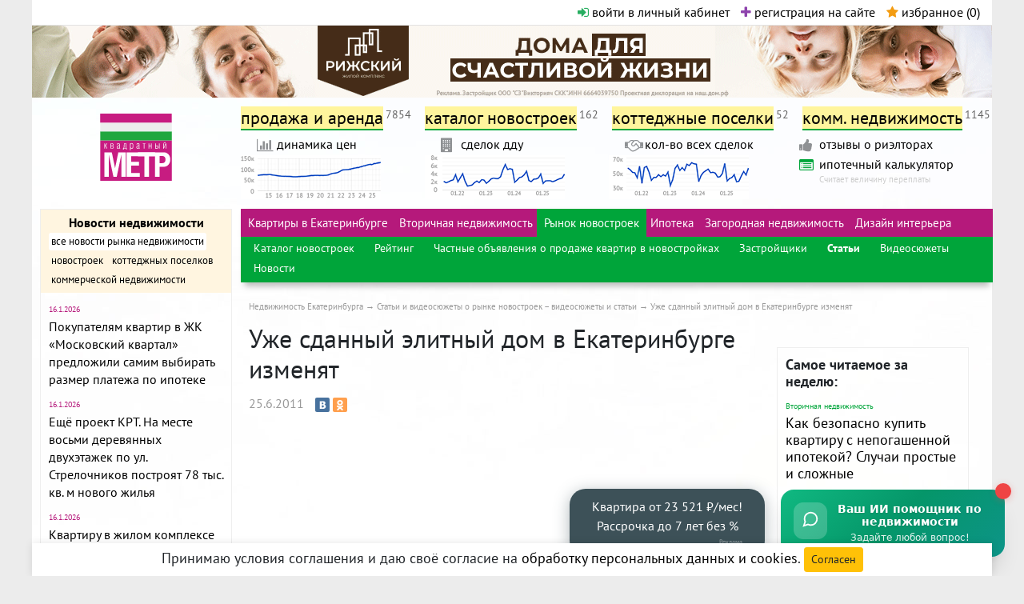

--- FILE ---
content_type: text/html; charset=utf-8
request_url: https://www.metrtv.ru/articles/new_buildings/3708
body_size: 17405
content:
<!DOCTYPE html>
<html prefix="og: http://ogp.me/ns#" id="html">
<head>
    <meta charset="text/html; charset=utf-8" />
        <script type="text/javascript">var yaParams = {ip: "18.218.209.189"};</script>
        <link rel="preload" href="/css/index.min.css?ver=20251112" as="style" type="text/css" />
    <link rel="preload" href="/js/jquery/jquery.min.js" as="script" type="text/javascript" />
        <link rel="preload" href="/images/ekb-bg.jpg" as="image" type="image/jpg" />

    
          <link href="/css/font-awesome.min.css" rel="stylesheet" type="text/css" />
      <link href="/css/bootstrap.min.css" rel="stylesheet" type="text/css" />
      <link href="/css/jquery.mmenu.all.css" rel="stylesheet" type="text/css" />
      <link href="/css/jquery-ui.min.css" rel="stylesheet" type="text/css" />
      <link href="/css/select2.min.css" rel="stylesheet" type="text/css" />
      <link href="/css/magnific-popup/magnific-popup.css" rel="stylesheet" type="text/css" />
      <link href="/css/index.min.css?ver=20251112" rel="stylesheet" type="text/css" media="all" />

    <link href="/css/vanilla_js_widget.css?ver=20251007" rel="stylesheet" type="text/css" media="all" />

    <link rel="preload" href="/fonts/pt-sans-v11-latin-ext_cyrillic-ext_latin_cyrillic-regular.woff2" as="font" type="font/woff2" crossorigin="anonymous" />
    <link rel="preload" href="/fonts/pt-sans-v11-latin-ext_cyrillic-ext_latin_cyrillic-700.woff2" as="font" type="font/woff2" crossorigin="anonymous" />
    
        <link rel="preconnect" href="https://yastatic.net" />
    
    <link rel="dns-prefetch" href="https://site.yandex.net" />
    
                <link rel="dns-prefetch" href="https://counter.yadro.ru" />
    <link rel="dns-prefetch" href="https://mc.yandex.ru" />
    

    <script>window.yaContextCb=window.yaContextCb||[];//see context.js</script>

    <meta name="robots" content="noindex" />
    <meta name='yandex-verification' content='5d8ac0e7a3157c30' />

    <meta name="verify-admitad" content="a282c20c8b" />

    <meta name="viewport" content="width=device-width, initial-scale=1" />
        <meta name="description" content="Расположенный в соседстве с &amp;laquo;литературным кварталом&amp;raquo;, Храмом на Крови, усадьбой Расторгуевых-Харитоновых, этот жилой комплекс, названный в честь основателя Екатеринбурга, деликатно вписался в исторически сложившийся архитектурный ансамбль, символизируя преемственность прошлого и настоящего." />

    <meta property="og:type" content="website" />
    <meta property="og:site_name" content="Квадратный метр" />
    <meta property="og:locale" content="ru_RU" />
    <meta property="og:url" content="https://www.metrtv.ru/articles/new_buildings/3708" />
    <meta name="twitter:card" content="summary" />
    <meta name="twitter:domain" content="www.metrtv.ru" />
    <meta name="twitter:title" property="og:title" content="Уже сданный элитный дом в Екатеринбурге изменят" />
    <meta name="twitter:description" property="og:description" content="Расположенный в соседстве с &amp;laquo;литературным кварталом&amp;raquo;, Храмом на Крови, усадьбой Расторгуевых-Харитоновых, этот жилой комплекс, названный в честь основателя Екатеринбурга, деликатно вписался в исторически сложившийся архитектурный ансамбль, символизируя преемственность прошлого и настоящего." />
      <meta property="og:image" content="https://www.metrtv.ru/images/articles/article_150_3708.jpg" />
        <meta property="og:image:width" content="150" />
    <meta property="og:image:height" content="150" />
      
    <link rel="shortcut icon" href="/favicon.ico" />    <link rel="icon" type="image/png" sizes="32x32" href="/images/logo-32.png" />
    <link rel="icon" type="image/png" sizes="96x96" href="/images/logo-96.png" />
    <link rel="icon" type="image/png" sizes="192x192" href="/images/logo-192.png" />
    <link rel="canonical" href="https://www.metrtv.ru/articles/new_buildings/3708" />
    <meta name="theme-color" content="#ffffff" />


<script type="text/javascript">{
    document.write ('<script type="text/javascript" src="/js/createjs.min.js" ></sc' + 'ript>');
}</script>


    <script type="text/javascript" src="/js/jquery/jquery.min.js"></script>
    
<title>Уже сданный элитный дом в Екатеринбурге изменят – Квадратный метр</title>



<script type="text/javascript">window.yaContextCb = window.yaContextCb || []</script>
<script type="text/javascript" src="https://yandex.ru/ads/system/context.js" async></script>



<script type="text/javascript">!function(){var t=document.createElement("script");t.type="text/javascript",t.async=!0,t.src="https://vk.com/js/api/openapi.js?160",t.onload=function(){VK.Retargeting.Init("VK-RTRG-273123-6NOOZ"),VK.Retargeting.Hit()},document.head.appendChild(t)}();</script><noscript><img src="https://vk.com/rtrg?p=VK-RTRG-273123-6NOOZ" style="position:fixed; left:-999px;" alt=""/></noscript>



</head>

<body id="body" class="">

<!--suppress ALL -->
<div class="statistics">

  <noindex>
    
      <!-- Yandex.Metrika counter -->
      <script type="text/javascript">
        (function (d, w, c) {
          (w[c] = w[c] || []).push(function() {
            try {
              w.yaCounter26913561 = new Ya.Metrika({id:26913561,
                params:window.yaParams,
                webvisor:true,
                clickmap:true,
                trackLinks:true,
                accurateTrackBounce:true});
            } catch(e) { }
          });

          var n = d.getElementsByTagName("script")[0],
                  s = d.createElement("script"),
                  f = function () { n.parentNode.insertBefore(s, n); };
          s.type = "text/javascript";
          s.async = true;
          s.src = (d.location.protocol == "https:" ? "https:" : "http:") + "//mc.yandex.ru/metrika/watch.js";

          if (w.opera == "[object Opera]") {
            d.addEventListener("DOMContentLoaded", f, false);
          } else { f(); }
        })(document, window, "yandex_metrika_callbacks");
      </script>
      <noscript><div><img loading="lazy" src="//mc.yandex.ru/watch/26913561" style="position:absolute; left:-9999px;" alt="" /></div></noscript>
      <!-- /Yandex.Metrika counter -->
    

    
    
    
    
    
  </noindex>


</div>


<div class="wrapper" style="background:#FFF url('/images/ekb-bg.jpg') left top no-repeat; background-size:100% auto">
  <header id="top">
    <div class="broprojects">
      <ul class="bro">
                      </ul><div class="autorization">
        <span id="reg-auth-links">
          <a href="#" id="open-autorization-pu" data-toggle="modal" data-target="#loginmodal"><i class="fa fa-sign-in" aria-hidden="true"></i> войти в личный кабинет</a>
          <a href="#" data-toggle="modal" data-target="#regmodal"><i class="fa fa-plus" aria-hidden="true"></i> регистрация на сайте</a>
        </span>          <a rel="nofollow" href="/favorites" class="favorites" id="favorites-notepad"><i class="fa fa-star"></i> избранное (<span id="favorites-cnt">0</span>)</a>
      </div>
    </div>
    
<noindex><div id="main_bnr" class="no-mobile-view"><div class="noad-hello">На Метре реклама - только нормальная. Никакого шок-контента.<br />Помогайте независимому ресурсу, как он помогает вам. Удачи!</div></noindex><div class="top-ad-cont">
<div id="adfox_171352272138094135"></div>

<script>
  window.yaContextCb.push(function(){
    Ya.adfoxCode.create({
      ownerId: 690751,
      containerId: 'adfox_171352272138094135',
      params: {
        p1: 'cvuue',
        p2: 'hvoq'
      }
    });
  });
</script>

</div></div></noindex>

    <div class="logo"> <a href="/" title="MetrTV - Недвижимость Екатеринбурга и Свердловской области"><img src="/images/logo.svg" alt="MetrTV - Недвижимость Екатеринбурга и Свердловской области" /></a> </div>
    <div class="r">
      <nav id="topnav">
      <ul class="topline">
        <li id="adscat-popup-init"><a href="/prodaga_i_arenda" class="htitle" title="Аренда и продажа квартир в Екатеринбурге и Свердловской области, домов, участков и иных объектов недвижимости">продажа и аренда</a><sup>7854</sup>
        <div id="adspopup">
            <div class="arrow"></div>
            <ul>
              <li class="superh">Жилая недвижимость:</li>
                <li>
                  <div class="h">Продам:</div>
                  <ul>
                                                                                                            <li><a href="/kupit-kvartiru-v-sverdlovskoy-oblasti" rel="nofollow" class="htitle" title="Продам Квартиру в Екатеринбурге / Свердловской области">Квартиру</a><sup>3634</sup></li>
                                                                                                                                  <li><a href="/kupit-komnatu-v-sverdlovskoy-oblasti" rel="nofollow" class="htitle" title="Продам Комнату в Екатеринбурге / Свердловской области">Комнату</a><sup>248</sup></li>
                                                                                                                                  <li><a href="/kupit-dom-v-sverdlovskoy-oblasti" rel="nofollow" class="htitle" title="Продам Коттедж, дом, дачу в Екатеринбурге / Свердловской области">Коттедж, дом, дачу</a><sup>1223</sup></li>
                                                                                                                                  <li><a href="/kupit-zemelnyi-uchastok-v-sverdlovskoy-oblasti" rel="nofollow" class="htitle" title="Продам Земельный участок в Екатеринбурге / Свердловской области">Земельный участок</a><sup>567</sup></li>
                                                                                                                                  <li><a href="/kupit-sadovyi-uchastok-v-sverdlovskoy-oblasti" rel="nofollow" class="htitle" title="Продам Садовый участок в Екатеринбурге / Свердловской области">Садовый участок</a><sup>471</sup></li>
                                                                                                                                  <li><a href="/kupit-taunhaus-v-sverdlovskoy-oblasti" rel="nofollow" class="htitle" title="Продам Таунхаус в Екатеринбурге / Свердловской области">Таунхаус</a><sup>17</sup></li>
                                                                                                                                  <li><a href="/kupit-garazh-v-sverdlovskoy-oblasti" rel="nofollow" class="htitle" title="Продам Паркинг/гараж в Екатеринбурге / Свердловской области">Паркинг/гараж</a><sup>152</sup></li>
                                                                                                                                  <li><a href="/kupit-kladovku-v-sverdlovskoy-oblasti" rel="nofollow" class="htitle" title="Продам Кладовку в Екатеринбурге / Свердловской области">Кладовку</a><sup>3</sup></li>
                                                            </ul>
                </li>
                <li>
                  <div class="h">Сдам в аренду:</div>
                    <ul>
                                            <li><a href="/snyat-kvartiru-v-sverdlovskoy-oblasti" rel="nofollow" class="htitle" title="Сдам в аренду Квартиру в Екатеринбурге / Свердловской области">Квартиру</a><sup>342</sup></li>
                                            <li><a href="/snyat-komnatu-v-sverdlovskoy-oblasti" rel="nofollow" class="htitle" title="Сдам в аренду Комнату в Екатеринбурге / Свердловской области">Комнату</a><sup>27</sup></li>
                                            <li><a href="/snyat-dom-v-sverdlovskoy-oblasti" rel="nofollow" class="htitle" title="Сдам в аренду Коттедж, дом, дачу в Екатеринбурге / Свердловской области">Коттедж, дом, дачу</a><sup>14</sup></li>
                                            <li><a href="/snyat-taunhaus-v-sverdlovskoy-oblasti" rel="nofollow" class="htitle" title="Сдам в аренду Таунхаус в Екатеринбурге / Свердловской области">Таунхаус</a><sup>0</sup></li>
                                            <li><a href="/arendovat-garazh-v-sverdlovskoy-oblasti" rel="nofollow" class="htitle" title="Сдам в аренду Паркинг/гараж в Екатеринбурге / Свердловской области">Паркинг/гараж</a><sup>28</sup></li>
                                            <li><a href="/arendovat-kladovku-v-sverdlovskoy-oblasti" rel="nofollow" class="htitle" title="Сдам в аренду Кладовку в Екатеринбурге / Свердловской области">Кладовку</a><sup>1</sup></li>
                                          </ul>
                </li>
                <li class="foreign"><a href="/kupit-zarubezhnuyu-nedvizhimost" class="htitle" title="Недвижимость за рубежом">Недвижимость за рубежом</a><sup>112</sup></li>
            </ul>
            <ul>
                <li class="superh">Коммерческая недвижимость:</li>
                <li>
                  <div class="h">Продам:</div>
                    <ul>
                                              <li>
                          <a href="/kupit-ofis-v-sverdlovskoy-oblasti" rel="nofollow" class="htitle" title="Продам Офисное помещение в Екатеринбурге / Свердловской области">Офисное помещение</a><sup>105</sup>
                        </li>
                                              <li>
                          <a href="/kupit-proizvodstvennuyu-nedvizhimost-v-sverdlovskoy-oblasti" rel="nofollow" class="htitle" title="Продам Производственную недвижимость в Екатеринбурге / Свердловской области">Производственную недвижимость</a><sup>62</sup>
                        </li>
                                              <li>
                          <a href="/kupit-kvartiru-pod-kommercheskuyu-nedvizhimost-v-sverdlovskoy-oblasti" rel="nofollow" class="htitle" title="Продам Квартиру под коммерческую недвижимость в Екатеринбурге / Свердловской области">Квартиру под коммерческую<br/>недвижимость</a><sup>0</sup>
                        </li>
                                              <li>
                          <a href="/kupit-zemelnyi-uchastok-kommercheskogo-naznacheniya-v-sverdlovskoy-oblasti" rel="nofollow" class="htitle" title="Продам Земельный участок коммерческого назначения в Екатеринбурге / Свердловской области">Земельный участок коммерческого назначения</a><sup>109</sup>
                        </li>
                                              <li>
                          <a href="/kupit-zdaniye-v-sverdlovskoy-oblasti" rel="nofollow" class="htitle" title="Продам Здание в Екатеринбурге / Свердловской области">Здание</a><sup>26</sup>
                        </li>
                                              <li>
                          <a href="/kupit-sklad-v-sverdlovskoy-oblasti" rel="nofollow" class="htitle" title="Продам Склады в Екатеринбурге / Свердловской области">Склады</a><sup>28</sup>
                        </li>
                                              <li>
                          <a href="/kupit-torgovye-ploschadi-v-sverdlovskoy-oblasti" rel="nofollow" class="htitle" title="Продам Торговые площади в Екатеринбурге / Свердловской области">Торговые площади</a><sup>185</sup>
                        </li>
                                              <li>
                          <a href="/kupit-gotovyi-biznes-v-sverdlovskoy-oblasti" rel="nofollow" class="htitle" title="Продам Готовый бизнес в Екатеринбурге / Свердловской области">Готовый бизнес</a><sup>60</sup>
                        </li>
                                              <li>
                          <a href="/kupit-nedvizhimost-spec-naznacheniya-v-sverdlovskoy-oblasti" rel="nofollow" class="htitle" title="Продам Недвижимость спец.назначения в Екатеринбурге / Свердловской области">Недвижимость спец.назначения</a><sup>5</sup>
                        </li>
                                          </ul>
                </li>
                <li>
                  <div class="h">Сдам в аренду:</div>
                  <ul>
                                          <li><a href="/arendovat-ofis-v-sverdlovskoy-oblasti" rel="nofollow" class="htitle" title="Сдам в аренду Офисное помещение в Екатеринбурге / Свердловской области">Офисное помещение</a><sup>208</sup></li>
                                          <li><a href="/arendovat-proizvodstvennuyu-nedvizhimost-v-sverdlovskoy-oblasti" rel="nofollow" class="htitle" title="Сдам в аренду Производственную недвижимость в Екатеринбурге / Свердловской области">Производственную недвижимость</a><sup>52</sup></li>
                                          <li><a href="/arendovat-zemelnyi-uchastok-kommercheskogo-naznacheniya-v-sverdlovskoy-oblasti" rel="nofollow" class="htitle" title="Сдам в аренду Земельный участок коммерческого назначения в Екатеринбурге / Свердловской области">Земельный участок коммерческого назначения</a><sup>12</sup></li>
                                          <li><a href="/arendovat-zdaniye-v-sverdlovskoy-oblasti" rel="nofollow" class="htitle" title="Сдам в аренду Здание в Екатеринбурге / Свердловской области">Здание</a><sup>17</sup></li>
                                          <li><a href="/arendovat-sklad-v-sverdlovskoy-oblasti" rel="nofollow" class="htitle" title="Сдам в аренду Склады в Екатеринбурге / Свердловской области">Склады</a><sup>57</sup></li>
                                          <li><a href="/arendovat-torgovye-ploschadi-v-sverdlovskoy-oblasti" rel="nofollow" class="htitle" title="Сдам в аренду Торговые площади в Екатеринбурге / Свердловской области">Торговые площади</a><sup>211</sup></li>
                                          <li><a href="/arendovat-gotovyi-biznes-v-sverdlovskoy-oblasti" rel="nofollow" class="htitle" title="Сдам в аренду Готовый бизнес в Екатеринбурге / Свердловской области">Готовый бизнес</a><sup>6</sup></li>
                                          <li><a href="/arendovat-nedvizhimost-spec-naznacheniya-v-sverdlovskoy-oblasti" rel="nofollow" class="htitle" title="Сдам в аренду Недвижимость спец.назначения в Екатеринбурге / Свердловской области">Недвижимость спец.назначения</a><sup>2</sup></li>
                                      </ul>
                </li>
            </ul>
        </div></li>
       
        <li><a href="/novostroiki" title="Все новостройки Екатеринбурга">каталог новостроек</a><sup>162</sup></li>
        <li><a href="/villages" title="Коттеджные поселки Екатеринбурга и Свердловской области">коттеджные поселки</a><sup>52</sup></li>
        <li><a href="/commercial_realty" title="Коммерческая недвижимость Екатеринбург">комм. недвижимость</a><sup>1145</sup></li>
      </ul>
      </nav>
      <nav id="topnav_second">
        <div class="secondline">

          <div class="sl-col">
            <div class="link">
              <div class="icon"><i class="fa fa-bar-chart-o"></i></div>
              <div class="s"><a href="/price_dynamics">динамика цен</a></div>
              <div class="desc"></div>
            </div>
            <a href="/price_dynamics" title="График средней цены за м2 в Екатеринбурге"><img loading="lazy" src="/images/dynamic/graph-1.png" alt="График средней цены за м2 в Екатеринбурге" width="175" height="55" /></a>
          </div>

          <div class="sl-col">
            <div class="link">
              <div class="icon"><i class="fa fa-building"></i></div>
              <div class="s"><a href="/price_dynamics">сделок дду</a></div>
              <div class="desc"></div>
            </div>
            <a href="/price_dynamics" title="График кол-ва заявлений на регистрацию договоров долевого участия в Свердловской области"><img loading="lazy" src="/images/dynamic/graph-3.png" alt="График кол-ва заявлений на регистрацию договоров долевого участия в Свердловской области" width="175" height="55" /></a>
          </div>

          <div class="sl-col">
            <div class="link">
              <div class="icon"><i class="fa fa-handshake-o"></i></div>
              <div class="s"><a href="/price_dynamics">кол-во всех сделок</a></div>
              <div class="desc"></div>
            </div>
            <a href="/price_dynamics" title="График кол-ва заявлений на госрегистрацию прав недвижимости в Свердловской области"><img loading="lazy" src="/images/dynamic/graph-2.png" alt="График кол-ва заявлений на госрегистрацию прав недвижимости в Свердловской области" width="175" height="55" /></a>
          </div>

          <div class="sl-col">
            <div class="link">
              <div class="icon"><i class="fa fa-thumbs-up" aria-hidden="true"></i></div>
              <div class="s"><a href="/companies/agenstva_nedvigimosti/otzyvy">отзывы о риэлторах</a></div>
            </div>

            <div class="link">
              <div class="icon icon-calc"><i class="fa fa-list-alt"></i></div>
              <div class="s"><a href="/ipoteka_calc">ипотечный калькулятор</a></div>
              <div class="desc">Считает величину переплаты</div>
            </div>
          </div>

                </nav>
    </div>
  </header>

  <noindex>
    <header id="mobile"><div class="line">
      <div class="login"><a href="#lmenu"><i class="fa fa-bars"></i></a></div>
                                                                              
                                      
        <div class="promo-block"><div id="adfox_166909929802585428"></div></div>
        
        <script>
          window.yaContextCb.push(function(){
            Ya.adfoxCode.create({
              ownerId: 690751,
              containerId: 'adfox_166909929802585428',
              params: {
                p1: 'cwjzi',
                p2: 'hxzz'
              }
            });
          });
        </script>
        
      <div class="logo"><a href="/" class="htitle" title="Недвижимость Екатеринбурга сайт Квадратный Метр"><img src="/images/logo.svg" alt="Недвижимость Екатеринбурга сайт Квадратный Метр" /></a></div>
    </div></header>
  </noindex>

  <div class="mobile-black-menu">
    <a href="/novostroiki">Новостройки</a>
    <a href="/villages">Котт. посёлки</a>
    <a href="/prodaga_i_arenda">Объявления</a>
    <a href="/price_dynamics">Динамика цен и сделок</a>
  </div>

  <noindex>
    <aside class="d-none d-md-inline-block">

                              
      <div id="adfox_16690994199028382"></div>
      
      <script>
        window.yaContextCb.push(function(){
          Ya.adfoxCode.create({
            ownerId: 690751,
            containerId: 'adfox_16690994199028382',
            params: {
              p1: 'cwjzj',
              p2: 'hyaa'
            }
          });
        });
      </script>
      

      <div class="news">
        <div class="h">
          <div class="s"><a href="/news">Новости недвижимости</a></div>
          <ul id="news-rub">
                        <li class="active" id="news_type_"><a href="/news" rel="nofollow">все новости рынка недвижимости</a></li>
                        <li  id="news_type_novostroiki"><a href="/news?news_type=novostroiki" rel="nofollow">новостроек</a></li>
                        <li  id="news_type_cottages"><a href="/news?news_type=cottages" rel="nofollow">коттеджных поселков</a></li>
                        <li  id="news_type_commercial_realty"><a href="/news?news_type=commercial_realty" rel="nofollow">коммерческой недвижимости</a></li>
                      </ul>
        </div>
                <div class="news_by_type" id="news_" >
          <ul class="s">
                        <li>
              <div class="date">16.1.2026</div>
              <div class="s"><a href="/news/19856" rel="nofollow">Покупателям квартир в ЖК «Московский квартал» предложили самим выбирать размер платежа по ипотеке
                              </a></div>
            </li>
                        <li>
              <div class="date">16.1.2026</div>
              <div class="s"><a href="/news/19855" rel="nofollow">Ещё проект КРТ. На месте восьми деревянных двухэтажек по ул. Стрелочников построят 78 тыс. кв. м нового жилья
                              </a></div>
            </li>
                        <li>
              <div class="date">16.1.2026</div>
              <div class="s"><a href="/news/19854" rel="nofollow">Квартиру в жилом комплексе «Атлас Визион» можно купить в рассрочку с первоначальным взносом от 5%
                              </a></div>
            </li>
                        <li>
              <div class="date">16.1.2026</div>
              <div class="s"><a href="/news/19853" rel="nofollow">Объёмы продаж первички в Екатеринбурге вернулись на уровень рекордного 2023 года
                              </a></div>
            </li>
                        <li>
              <div class="date">15.1.2026</div>
              <div class="s"><a href="/news/19852" rel="nofollow">При покупке квартиры в ЖК «Невский» теперь можно получить скидку 5%
                              </a></div>
            </li>
                        <li class="promo">
              <div class="date">14.1.2026</div>
              <div class="s"><a href="/news/19846" rel="nofollow">При покупке любой квартиры в ЖК «Есенин» можно получить скидку 3%. При комбо-покупке – 5%
                              </a></div>
            </li>
                      </ul>
        </div>
                <div class="news_by_type" id="news_novostroiki" style="display: none;">
          <ul class="s">
                        <li>
              <div class="date">16.1.2026</div>
              <div class="s"><a href="/news/19856" rel="nofollow">Покупателям квартир в ЖК «Московский квартал» предложили самим выбирать размер платежа по ипотеке
                              </a></div>
            </li>
                        <li>
              <div class="date">16.1.2026</div>
              <div class="s"><a href="/news/19854" rel="nofollow">Квартиру в жилом комплексе «Атлас Визион» можно купить в рассрочку с первоначальным взносом от 5%
                              </a></div>
            </li>
                        <li>
              <div class="date">15.1.2026</div>
              <div class="s"><a href="/news/19852" rel="nofollow">При покупке квартиры в ЖК «Невский» теперь можно получить скидку 5%
                              </a></div>
            </li>
                        <li>
              <div class="date">14.1.2026</div>
              <div class="s"><a href="/news/19848" rel="nofollow">В доме «Викулов» завершилась приемка квартир и выдача ключей
                              </a></div>
            </li>
                        <li>
              <div class="date">13.1.2026</div>
              <div class="s"><a href="/news/19844" rel="nofollow">На квартиры евроформата в ЖК «Мирлеон» предложили ипотеку под 11% или 12% годовых
                              </a></div>
            </li>
                        <li class="promo">
              <div class="date">14.1.2026</div>
              <div class="s"><a href="/news/19846" rel="nofollow">При покупке любой квартиры в ЖК «Есенин» можно получить скидку 3%. При комбо-покупке – 5%
                              </a></div>
            </li>
                      </ul>
        </div>
                <div class="news_by_type" id="news_cottages" style="display: none;">
          <ul class="s">
                        <li>
              <div class="date">15.1.2026</div>
              <div class="s"><a href="/news/19850" rel="nofollow">Экономия 30%. Объявлена январская скидка на участки в КП «Лукоморье»
                              </a></div>
            </li>
                        <li>
              <div class="date">13.1.2026</div>
              <div class="s"><a href="/news/19842" rel="nofollow">Скидка до 40% на участки в «Заповеднике». Застройщик продлил новогоднюю акцию
                              </a></div>
            </li>
                        <li>
              <div class="date">29.12.2025</div>
              <div class="s"><a href="/news/19833" rel="nofollow">При покупке участка в КП «Александрия» можно получить в подарок год «коммуналки»
                              </a></div>
            </li>
                        <li>
              <div class="date">29.12.2025</div>
              <div class="s"><a href="/news/19831" rel="nofollow">В «Заповеднике» встретят Новый год. По какому случаю вход на территорию открыт для всех
                              </a></div>
            </li>
                        <li>
              <div class="date">25.12.2025</div>
              <div class="s"><a href="/news/19824" rel="nofollow">Чистота воздуха в клубном посёлке «Адажио» подтверждена экспертизой
                              </a></div>
            </li>
                      </ul>
        </div>
                <div class="news_by_type" id="news_commercial_realty" style="display: none;">
          <ul class="s">
                        <li>
              <div class="date">24.1.2019</div>
              <div class="s"><a href="/news/12395" rel="nofollow">«Атомстройкомплекс» напомнил, что до конца января действует период льготных цен на офисы в БЦ «Основа»
                              </a></div>
            </li>
                        <li>
              <div class="date">18.12.2018</div>
              <div class="s"><a href="/news/12327" rel="nofollow">На офисы в БЦ «Основа» «Атомстройкомплекс» объявил новогодние скидки в размере 15%
                              </a></div>
            </li>
                        <li>
              <div class="date">9.7.2018</div>
              <div class="s"><a href="/news/11936" rel="nofollow">Поменять авто на помещение под офис или магазин. Новая программа от «Атомстройкомплекса»
                              </a></div>
            </li>
                        <li>
              <div class="date">5.7.2018</div>
              <div class="s"><a href="/news/11927" rel="nofollow">В текущем году Россия побьет антирекорд по вводу торговых площадей
                              </a></div>
            </li>
                        <li>
              <div class="date">28.5.2018</div>
              <div class="s"><a href="/news/11829" rel="nofollow">«Атомстройкомплекс» достроит бизнес-центр «Основа» в Пионерском районе Екатеринбурга
                              </a></div>
            </li>
                      </ul>
        </div>
        
      </div>

      <div class="socials-wrap">
        <div class="socials-title">Подписывайтесь на новости:</div>
        <ul class="socials">
          <li class="mail"><a href="#" id="subscribe-maillist" title="подписаться на рассылку" data-toggle="modal" data-target="#subscribemodal"><img src="/images/icons/mail.svg" /></a></li>
                    <li class="vk"><a href="https://vk.com/metrtv_ru" target="_blank"><img src="/images/icons/vk.svg" /></a></li>
          <li class="ok"><noindex><a rel="nofollow" target="_blank" href="https://ok.ru/group/52718259404996" data-seoprotected-target="_blank"><img src="/images/icons/ok.svg" /></a></noindex></li>
                    <li class="tg"><a href="https://t.me/metrtv" target="_blank"><img src="/images/icons/telegram2.svg" /></a></li>
        </ul>
      </div>


      
      <div id="left-sticky-blocks">

      
      
        <div id="adfox_166384701947717984"></div>
        <script>
          window.yaContextCb.push(function(){
            Ya.adfoxCode.create({
              ownerId: 690751,
              containerId: 'adfox_166384701947717984',
              params: {
                p1: 'cvviy',
                p2: 'hvrc'
              }
            });
          });
        </script>
      

      
        <div id="adfox_166384518049668400"></div>
        <script>
          window.yaContextCb.push(function(){
            Ya.adfoxCode.create({
              ownerId: 690751,
              containerId: 'adfox_166384518049668400',
              params: {
                p1: 'cvvip',
                p2: 'hiut'
              }
            });
          });
        </script>
      

      
      
      <script type="text/javascript">
      $(function(){
        //setTimeout(function() {
        var divHeight = $('aside').height();
        var mainHeight = $('.rmain').height();
        if (divHeight < mainHeight) {
          divHeight = mainHeight;
        }
        $('aside').css('min-height', (divHeight + 2) + 'px');
        // move 2 next lines before heighting?
        //var elStickedAd = $("#");
        var elStickedAd = $("#left-sticky-blocks");
        elStickedAd.stick_in_parent({offset_top: 10}); //, bottoming: false
        //}, 3000);
      });
      </script>
      

                      </div>

    </aside>
  </noindex>

  <div class="rmain">
      <menu>
        <ul class="topline">
                            <li><a href="/kupit-kvartiru-v-ekaterinburge">Квартиры в Екатеринбурге</a></li>
                        <li><a href="/resale_real_state">Вторичная недвижимость</a></li>
                        <li class="active"><a href="/newbuildings_common">Рынок новостроек</a></li>
                        <li><a href="/ipoteka_common">Ипотека</a></li>
                        <li><a href="/build_purse">Загородная недвижимость</a></li>
                        <li><a href="https://www.divandi.ru/portfolio-dizaynerov-interyera" target="_blank">Дизайн интерьера</a></li>
                                    </ul>
      
      <ul class="secondline">
        <li ><a href="/novostroiki">Каталог новостроек</a></li>
            <li ><a href="/ratings/novostroiki">Рейтинг</a></li>
            <li ><a href="/kupit-kvartiru-v-sverdlovskoy-oblasti/novostroiki">Частные объявления о продаже квартир в новостройках</a></li>
            <li ><a href="/companies/zastroishiki">Застройщики</a></li>
            <li class="active"><a href="/articles/new_buildings?video=without">Статьи</a></li>
            <li ><a href="/articles/new_buildings?video=with">Видеосюжеты</a></li>
            <li ><a href="/news?news_type=novostroiki">Новости</a></li>
    </ul>

</menu>

<nav id="breadcrumbs">	<ol itemscope itemtype="http://schema.org/BreadcrumbList">
				<li itemprop="itemListElement" itemscope itemtype="http://schema.org/ListItem">
					<a itemscope itemtype="http://schema.org/Thing" itemprop="item" itemid="/" href="/" title="Недвижимость Екатеринбурга"><span itemprop="name">Недвижимость Екатеринбурга</span></a>
					<meta itemprop="position" content="1" />
		</li>
					<li itemprop="itemListElement" itemscope itemtype="http://schema.org/ListItem">
					<a itemscope itemtype="http://schema.org/Thing" itemprop="item" itemid="/articles/new_buildings" href="/articles/new_buildings" title="Статьи и видеосюжеты о рынке новостроек – видеосюжеты и статьи"><span itemprop="name">Статьи и видеосюжеты о рынке новостроек – видеосюжеты и статьи</span></a>
					<meta itemprop="position" content="2" />
		</li>
					<li itemprop="itemListElement" itemscope itemtype="http://schema.org/ListItem">
					<span itemscope itemtype="http://schema.org/Thing" itemprop="item" itemid=""><span itemprop="name">Уже сданный элитный дом в Екатеринбурге изменят</span></span>
					<meta itemprop="position" content="3" />
		</li>
				</ol>
</nav>

<div class="sub-col-l">
<main>
	<article class="article-page" id="article-page">
		<header>
			<h1>Уже сданный элитный дом в Екатеринбурге изменят</h1>
			<ul class="statusbar" id="article-statusbar">
				<li class="date">25.6.2011</li>
				<li class="views-counter"><i class="fa fa-eye"></i> 3777</li>
				<li class="comments-counter"></li>
							<li class="video" title="в скобках - количество просмотров видео">
					<i class="fa fa-video-camera"></i> ютуб (90)														</li>
							<li class="share">
		            <script type="text/javascript" src="//yastatic.net/share/share.js" charset="utf-8"></script><div class="yashare-auto-init" data-yashareL10n="ru" data-yashareType="small" data-yashareQuickServices="vkontakte,odnoklassniki,telegram" data-yashareTheme="counter"></div>
		        </li>
							</ul>
		</header>

			<div class="videoplayer">
							<iframe src="https://www.youtube.com/embed/IP0E4NgT2K8?enablejsapi=1" id="yt_player_iframe" frameborder="0" allowfullscreen></iframe>
					</div>
	
	
	
		<div class="article-content">
		Расположенный в соседстве с &laquo;литературным кварталом&raquo;, Храмом на Крови, усадьбой Расторгуевых-Харитоновых, этот жилой комплекс, названный в честь основателя Екатеринбурга, деликатно вписался в исторически сложившийся архитектурный ансамбль, символизируя преемственность прошлого и настоящего. Первый в Екатеринбурге жилой комплекс элит-уровня в череде архитектурно-значимых объектов, сегодня переживает новый виток оснащения современными опциями. <br />
<br />
<img hspace="4" height="200" border="1" align="left" width="200" vspace="4" src="https://www.metrtv.ru/images/Programs/2011/06/25/AtomStroy.Still001.jpg" alt="Валерий Ананьев, генеральный директор НП УС &laquo;Атомстройкомплекс&raquo;" title="Валерий Ананьев, генеральный директор НП УС  &laquo;Атомстройкомплекс&raquo;" class="mtb" /><strong>Валерий Ананьев, генеральный директор НП УС &laquo;Атомстройкомплекс&raquo;:</strong><br />
<em>Мы работаем над этим объектом. Мы не оставляем его, несмотря на то, что его сдали уже несколько лет назад. Но это наша обязанность довести этот объект до высоких стандартов.</em><br />
<br />
Несколько лет назад этот жилой комплекс стал символом обновленного формата на рынке недвижимости. В Екатеринбурге хотели начать строить недвижимость элит-класса в современном прочтении. Сегодня в городе появились и другие жилые объекты, претендующие на статус престижного жилья. Но этот цилиндрической формы комплекс стоит особняком в череде других домов. И первый параметр &ndash; это, конечно, место. Ни один другой дорогостоящий дом не может похвастаться таким местоположением. Здесь нет громыхающих трамвайных линий, зато виды на городской пруд и памятники архитектуры великолепны. В буквальном смысле в шаговой доступности от дома лучшие в городе учебные заведения. Рядом практически все театры, киноконцертные залы, словом, вся культурная жизнь. А также вся жизнь деловая. Но если место &ndash; это историческая данность, то повышенный комфорт &ndash; целиком в руках строителей и управляющей компании: от инженерных сооружений до организации бытовых услуг. И, несмотря на все это, глава компании рассказывает о предстоящем результате. По его заданию был разработан план, согласно которому в жилом комплексе будут проводиться изменения. И первыми в списке &ndash; входные группы, общие коридоры и рецепшны. <br />
<strong><br />
Валерий Ананьев, генеральный директор НП УС &laquo;Атомстройкомплекс&raquo;:</strong><br />
<em>Рецепшены не соответствуют, действительно, элитному дому. Они должны быть переделаны, каждый должен иметь свое лицо, они должны быть просто удобными и красивыми. Мы обязательно это сделаем</em>. <br />
<br />
Отдельной главой в плане прописаны работы по благоустройству двора. Для заявленного уровня это должна быть профессиональная ландшафтная архитектура.<br />
<br />
<strong>Валерий Ананьев, генеральный директор НП УС &laquo;Атомстройкомплекс&raquo;:</strong><br />
<em>По озеленению дворов мы тоже решили, что обязательно постараемся внести свой креатив, свои идеи в озеленение каждого дома, потому что все-таки двор это визитная карточка всего дома, всего комплекса. И очень хочется, чтобы дворы были очень удобными, красивыми, зелеными. Это мы обязательно будем делать. То что мы поняли во время кризиса &ndash; мало передать качественную квартиру, нужно еще передать качественную инфраструктуру. <br />
</em><br />
Сегодня у крупнейшей в Екатеринбурге строительной компании уже целый список объектов высокой ценовой категории и соответствующего комфорта. Специалисты компании далеко продвинулись в управлении проектами. И теперь, в рамках новых требований к жилью элит-класса, компания готова добавить современного звучания. <br />
<strong><br />
&laquo;Атомстройкомплекс&raquo; представляет недвижимость класса &laquo;премиум&raquo;. Готовые квартиры в ЖК &laquo;Де`Геннин&raquo;. Возможна рассрочка до 2-х лет. Подробности в центре недвижимости &laquo;Атомстройкомплекс&raquo;: ул. Белинского, 39. Телефон: (343) 220-17-00.</strong></p>
		</div>

		<div class="related-object">
									<button type="button" class="btn btn-warning" data-toggle="modal" data-target="#subscribemodal">Подписаться на <span class="no-mobile-view">еженедельную email-</span>рассылку</button>
			<br>

			<div class="socials-wrap">
				<div class="socials-title">Подписывайтесь на новости:</div>
				<ul class="socials">
															<li class="vk"><noindex><a rel="nofollow" target="_blank" href="https://vk.com/metrtv_ru" data-seoprotected-target="_blank"><img src="/images/icons/vk.svg"></a></noindex></li>
					<li class="ok"><noindex><noindex><a rel="nofollow" target="_blank" href="https://ok.ru/group/52718259404996" data-seoprotected-rel="nofollow" data-seoprotected-target="_blank" data-seoprotected-target="_blank"><img src="/images/icons/ok.svg"></a></noindex></noindex></li>
										<li class="tg"><noindex><a rel="nofollow" target="_blank" href="https://t.me/metrtv" data-seoprotected-target="_blank"><img src="/images/icons/telegram2.svg"></a></noindex></li>
				</ul>
			</div>

			<div class="site-links">
				<a href="/prodaga_i_arenda" class="site-links_rubrika">Продажа и аренда <sup>7854</sup></a>
				<a href="/novostroiki" class="site-links_rubrika">Каталог новостроек <sup>162</sup></a>
				<a href="/villages" class="site-links_rubrika">Коттеджные посёлки <sup>52</sup></a>
				<a href="/commercial_realty" class="site-links_rubrika">Комм. недвижимость <sup>1145</sup></a>
				<a href="/price_dynamics" class="site-links_dynamics">Динамика цен и кол-во сделок</a>
			</div>
					</div>

		
		
		<div class="no-mobile-view yanet-3">
			<!-- Yandex.RTB R-A-1711599-9 -->
			<div id="yandex_rtb_R-A-1711599-9"></div>
			<script type="text/javascript">
				(function(w, d, n, s, t) {
					w[n] = w[n] || [];
					w[n].push(function() {
						Ya.Context.AdvManager.render({
							blockId: "R-A-1711599-9",
							renderTo: "yandex_rtb_R-A-1711599-9",
							async: true
						});
					});
					t = d.getElementsByTagName("script")[0];
					s = d.createElement("script");
					s.type = "text/javascript";
					s.src = "//an.yandex.ru/system/context.js";
					s.async = true;
					t.parentNode.insertBefore(s, t);
				})(this, this.document, "yandexContextAsyncCallbacks");
			</script>
		</div>
		<div class="no-desktop-view yanet-4">
			<!-- Yandex.RTB R-A-1711599-8 -->
			<div id="yandex_rtb_R-A-1711599-8"></div>
			<script type="text/javascript">
				(function(w, d, n, s, t) {
					w[n] = w[n] || [];
					w[n].push(function() {
						Ya.Context.AdvManager.render({
							blockId: "R-A-1711599-8",
							renderTo: "yandex_rtb_R-A-1711599-8",
							async: true
						});
					});
					t = d.getElementsByTagName("script")[0];
					s = d.createElement("script");
					s.type = "text/javascript";
					s.src = "//an.yandex.ru/system/context.js";
					s.async = true;
					t.parentNode.insertBefore(s, t);
				})(this, this.document, "yandexContextAsyncCallbacks");
			</script>
		</div>
		

	</article>
</main>

	<section class="news-list news-list__at-news-page">
		<header><h2>Новости рынка недвижимости</h2></header>
		<ul class="s" id="news-list">
							<li>
					<a href="/news/19856"><img loading="lazy" src="https://www.metrtv.ru/images/articles/article_60_19856.png" alt="Покупателям квартир в ЖК «Московский квартал» предложили самим выбирать размер платежа по ипотеке" /></a>					<div class="date">16.1.2026</div>
					<a href="/news/19856">Покупателям квартир в ЖК «Московский квартал» предложили самим выбирать размер платежа по ипотеке
											</a><br clear="all">
				</li>
							<li>
					<a href="/news/19855"><img loading="lazy" src="https://www.metrtv.ru/images/articles/article_60_19855.jpg" alt="Ещё проект КРТ. На месте восьми деревянных двухэтажек по ул. Стрелочников построят 78 тыс. кв. м нового жилья" /></a>					<div class="date">16.1.2026</div>
					<a href="/news/19855">Ещё проект КРТ. На месте восьми деревянных двухэтажек по ул. Стрелочников построят 78 тыс. кв. м нового жилья
											</a><br clear="all">
				</li>
							<li>
					<a href="/news/19854"><img loading="lazy" src="https://www.metrtv.ru/images/articles/article_60_19854.jpg" alt="Квартиру в жилом комплексе «Атлас Визион» можно купить в рассрочку с первоначальным взносом от 5%" /></a>					<div class="date">16.1.2026</div>
					<a href="/news/19854">Квартиру в жилом комплексе «Атлас Визион» можно купить в рассрочку с первоначальным взносом от 5%
											</a><br clear="all">
				</li>
							<li>
					<a href="/news/19853"><img loading="lazy" src="https://www.metrtv.ru/images/articles/article_60_19853.jpg" alt="Объёмы продаж первички в Екатеринбурге вернулись на уровень рекордного 2023 года" /></a>					<div class="date">16.1.2026</div>
					<a href="/news/19853">Объёмы продаж первички в Екатеринбурге вернулись на уровень рекордного 2023 года
											</a><br clear="all">
				</li>
							<li>
					<a href="/news/19852"><img loading="lazy" src="https://www.metrtv.ru/images/articles/article_60_19852.jpeg" alt="При покупке квартиры в ЖК «Невский» теперь можно получить скидку 5%" /></a>					<div class="date">15.1.2026</div>
					<a href="/news/19852">При покупке квартиры в ЖК «Невский» теперь можно получить скидку 5%
											</a><br clear="all">
				</li>
							<li>
					<a href="/news/19846"><img loading="lazy" src="https://www.metrtv.ru/images/articles/article_60_19846.jpeg" alt="При покупке любой квартиры в ЖК «Есенин» можно получить скидку 3%. При комбо-покупке – 5%" /></a>					<div class="date">14.1.2026</div>
					<a href="/news/19846">При покупке любой квартиры в ЖК «Есенин» можно получить скидку 3%. При комбо-покупке – 5%
											</a><br clear="all">
				</li>
					</ul>
	</section>

</div>

<div class="sub-col-r">
	<div class="mostpopular" id="mostpopular">
		<div class="h">Самое читаемое за неделю:</div>
		<ul class="s">
					<li>
    			<div class="r">Вторичная недвижимость</div>
                <a href="/articles/second_estate/12843">Как безопасно купить квартиру с непогашенной ипотекой? Случаи простые и сложные</a>
            </li>
        			<li>
    			<div class="r">Загородная недвижимость</div>
                <a href="/articles/country_estate/14979">Как я брал Семейную ипотеку на строительство дома, и почему взял бы еще раз. История Эдуарда</a>
            </li>
        			<li>
    			<div class="r">Рынок новостроек</div>
                <a href="/articles/new_buildings/19818">Планы застройщиков Екатеринбурга на 2026 год</a>
            </li>
        			<li>
    			<div class="r">Рынок новостроек</div>
                <a href="/articles/new_buildings/19832">Установлен новый рекорд. В декабре в Екатеринбурге стартовали 16 новостроек</a>
            </li>
        			<li>
    			<div class="r">Рынок новостроек</div>
                <a href="/articles/new_buildings/19240">Новый Генплан увеличит площадь жилой застройки Екатеринбурга на 3 квадратных километра. Карта</a>
            </li>
        		</ul>
	</div>

	
	<!-- Yandex.RTB R-A-1711599-15 -->
	<div id="yandex_rtb_R-A-1711599-15"></div>
	<script>window.yaContextCb.push(function(){
	Ya.Context.AdvManager.render({
		renderTo: 'yandex_rtb_R-A-1711599-15',
		blockId: 'R-A-1711599-15'
	})
	})</script>
	

	</div><br clear="all">


<section class="related-articles">
	<header><h2>Новые статьи и видеосюжеты:</h2></header>
	<ul>
		<li>
		<div class="pic"><a href="/articles/new_buildings/19832"><img src="https://www.metrtv.ru/images/articles/article_150_19832.jpg"></a></div>
		<div class="s"><a href="/articles/new_buildings/19832">Установлен новый рекорд. В декабре в Екатеринбурге стартовали 16 новостроек</a></div>
	</li>
		<li>
		<div class="pic"><a href="/articles/new_buildings/19818"><img src="https://www.metrtv.ru/images/articles/article_150_19818.jpg"></a></div>
		<div class="s"><a href="/articles/new_buildings/19818">Планы застройщиков Екатеринбурга на 2026 год</a></div>
	</li>
		<li>
		<div class="pic"><a href="/articles/new_buildings/19792"><img src="https://www.metrtv.ru/images/articles/article_150_19792.jpg"></a></div>
		<div class="s"><a href="/articles/new_buildings/19792">Новые кварталы на Уктусе, Елизавете и в Горном Щите. Карта выявленных новостроек ЕКБ</a></div>
	</li>
		<li>
		<div class="pic"><a href="/articles/second_estate/19770"><img src="https://www.metrtv.ru/images/articles/article_150_19770.jpg"></a></div>
		<div class="s"><a href="/articles/second_estate/19770">Екатеринбург 2026: квартиры подорожают, а супруги разведутся</a></div>
	</li>
		<li>
		<div class="pic"><a href="/articles/new_buildings/19748"><img src="https://www.metrtv.ru/images/articles/article_150_19748.jpg"></a></div>
		<div class="s"><a href="/articles/new_buildings/19748">В ноябре в Екатеринбурге стартовали 9 новостроек. Почти исключительно в западной части города</a></div>
	</li>
		<li>
		<div class="pic"><a href="/articles/new_buildings/19738"><img src="https://www.metrtv.ru/images/articles/article_150_19738.jpg"></a></div>
		<div class="s"><a href="/articles/new_buildings/19738">Финансовый маркетплейс Выберу.ру: сравнение банковских, страховых и инвестиционных продуктов онлайн</a></div>
	</li>
		</ul>
</section>


        
        <div class="rsya-4blocks">
          <!-- Yandex.RTB R-A-1711599-12 -->
          <div id="yandex_rtb_R-A-1711599-12"></div>
          <script>window.yaContextCb.push(function(){
          Ya.Context.AdvManager.render({
            renderTo: 'yandex_rtb_R-A-1711599-12',
            blockId: 'R-A-1711599-12'
          });
          });</script>
        </div>
        
  </div>

  <br clear="all">

</div>


<div class="accept-cookies" style="display:none;">
  Принимаю условия соглашения и даю своё согласие на <a href="/politika_v_otnoshenii_obrabotki_personaljnyx_dannyx">обработку персональных данных и cookies</a>.
    <button id="accept_gdpr" class="btn btn-warning btn-sm">Согласен</button>
</div>

<script>
$(function() {
  var gdprAccepted = $.cookie('gdprAccepted');
  if (!gdprAccepted
    //&& screen.width > 640
  ) {
    $('.accept-cookies').show();
  }
  $('#accept_gdpr').click(function (e) {
    $.cookie('gdprAccepted', 1, { expires:10000 });
    $('.accept-cookies').hide();
  });
});
</script>



<div class="bottom-rsya">
  <div class="bottom-rsya__close-buttom"><i class="fa fa-times" aria-hidden="true"></i></div>
  <!-- Yandex.RTB R-A-1711599-11 -->
  <!-- <div style="width: 320px; height: 100px; text-align: center; background: red;"></div> -->
  <div id="yandex_rtb_R-A-1711599-11"></div>
  <script>window.yaContextCb.push(function(){
  Ya.Context.AdvManager.render({
    renderTo: 'yandex_rtb_R-A-1711599-11',
    blockId: 'R-A-1711599-11'
  });
  });</script>
</div>
<script>
  $(".bottom-rsya__close-buttom").click(function() {
    $(".bottom-rsya").hide();
  });

  var currentPage = window.location.pathname;
  var pagesNoAds = ['^\/prodaga_i_arenda', '^\/novostroiki', '^\/villages', '^\/commercial_realty',
    '^\/prodaga_i_arenda', '^\/kupit-', '^\/snyat-', '^\/arendovat-'
  ];
  var currentPageNoViewAd = false;

  pagesNoAds.forEach(function(item) {
    if (currentPage.search(item) != -1 && !currentPageNoViewAd) {
      currentPageNoViewAd = true
    }
  })

  if (!currentPageNoViewAd && screen.width <= 640 && !$(".rsya-4blocks").length) {
    $( ".bottom-rsya" ).show();
  }

</script>



<footer>

<div class="links no-mobile-view">
  <nav id="bottomnav">
  <ul>
    <li class="h">
      <a href="/kupit-kvartiru-v-ekaterinburge" title="Продажа квартир в Екатеринбурге">Продажа квартир в Екатеринбурге:</a>
    </li>
    <li>
      <a href="/kupit-kvartiru-v-ekaterinburge/odnokomnatnye" title="Однокомнатные квартиры в Екатеринбурге">Однокомнатные</a>
    </li>
    <li>
      <a href="/kupit-kvartiru-v-ekaterinburge/dvuhkomnatnye" title="Двухкомнатные квартиры в Екатеринбурге">Двухкомнатные</a>
    </li>
    <li>
      <a href="/kupit-kvartiru-v-ekaterinburge/trehkomnatnye" title="Трехкомнатные квартиры в Екатеринбурге">Трехкомнатные</a>
    </li>
    <li>
      <a href="/kupit-kvartiru-v-ekaterinburge/chetyrehkomnatnye" title="Многокомнатные квартиры в Екатеринбурге">Четырехкомнатные</a>
    </li>
    <li>
      <a href="/kupit-komnatu-v-ekaterinburge" title="Комнаты в Екатеринбурге">Комнаты</a>
    </li>
  </ul><ul>
    <li class="h">
      <a href="/novostroiki" title="Продажа новостроек в Екатеринбурге">Продажа новостроек:</a>
    </li>
    <li>
      <a href="/novostroiki/ekaterinburg/district_akademicheskij" title="Новостройки - Академический район Екатеринбурга">Академический</a>
    </li>
    <li>
      <a href="/novostroiki/ekaterinburg/district_botanicheskij" title="Новостройки - Ботанический район Екатеринбурга">Ботанический</a>
    </li>
    <li>
      <a href="/novostroiki/ekaterinburg/district_yugo-zapadnyj" title="Новостройки - Юго-западный район Екатеринбурга">Юго-западный</a>
    </li>

    <li>
      <a href="/novostroiki/ekaterinburg/district_zhbi-komsomolskij" title="Новостройки - ЖБИ, Екатеринбург">ЖБИ</a>
    </li>

    <li>
      <a href="/novostroiki/berezovskij" title="Новостройки Березовский">Березовский</a>
    </li>
  </ul><ul>
    <li class="h">
      Загородная недвижимость:
    </li>
    <li>
      <a href="/kupit-kottedzh-v-sverdlovskoy-oblasti" title="Коттеджи в Свердловской области и Екатеринбурге">Коттеджи</a>
    </li>
    <li>
      <a href="/kupit-chastnyi-dom-v-sverdlovskoy-oblasti" title="Загородные дома в Свердловской области и Екатеринбурге">Дома</a>
    </li>
    <li>
      <a href="/kupit-zemelnyi-uchastok-v-sverdlovskoy-oblasti" title="Земельные участки в Свердловской области и Екатеринбурге">Земельные участки</a>
    </li>
    <li>
      <a href="/kupit-sadovyi-uchastok-v-sverdlovskoy-oblasti" title="Садовые участки в Свердловской области и Екатеринбурге">Сады</a>
    </li>
    <li>
      <a href="/kupit-taunhaus-v-sverdlovskoy-oblasti" title="Таунхаусы в Свердловской области и Екатеринбурге">Таунхаусы</a>
    </li>
  </ul><ul>
    <li class="h">
      Коммерческая недвижимость:
    </li>
    <li>
      <a href="/kupit-ofis-v-ekaterinburge" title="Продажа офисов в Екатеринбурге">Продажа офисов</a>
    </li>
    <li>
      <a href="/arendovat-ofis-v-ekaterinburge" title="Аренда офисов в Екатеринбурге">Аренда офисов</a>
    </li>
    <li>
      <a href="/arendovat-torgovye-ploschadi-v-ekaterinburge" title="Аренда торговых площадей в Екатеринбурге">Аренда торговых площадей</a>
    </li>
    <li>
      <a href="/kupit-sklad-v-ekaterinburge" title="Продажа складов в Екатеринбурге">Продажа складов</a>
    </li>
    <li>
      <a href="/arendovat-sklad-v-ekaterinburge" title="Аренда складов в Екатеринбурге">Аренда складов</a>
    </li>
  </ul>
  </nav>
</div>

  <div class="socials-wrap no-desktop-view">
    <div class="socials-title">Подписывайтесь на новости:</div>
    <ul class="socials">
      <li class="mail"><a href="#" class="subscribe-maillist" title="подписаться на рассылку" data-toggle="modal" data-target="#subscribemodal"><img src="/images/icons/mail.svg" /></a></li>
            <li class="vk"><a href="https://vk.com/metrtv_ru" target="_blank"><img src="/images/icons/vk.svg" /></a></li>
      <li class="ok"><noindex><a rel="nofollow" target="_blank" href="https://ok.ru/group/52718259404996" data-seoprotected-target="_blank"><img src="/images/icons/ok.svg" /></a></noindex></li>
            <li class="tg"><a href="https://t.me/metrtv" target="_blank"><img src="/images/icons/telegram2.svg" /></a></li>
    </ul>
  </div>

<div class="counters">

  <noindex>
      </noindex>


</div>

<div itemscope itemtype="http://schema.org/Organization">
2007 &copy; «<span itemprop="name">Квадратный метр</span>»<br />
Телефон: <a href="tel:+73432213359"><span itemprop="telephone">8 (343) 221-33-59</span></a>, электронная почта: <a href="mailto:kvmetr@list.ru"><span itemprop="email">kvmetr@list.ru</span></a><br />
  <a href="/reklama_na_saite" title="Реклама на МетрТВ">Реклама на сайте</a>,
  <a href="/poljzovateljskoe_soglashenie" title="Пользовательское соглашение">Пользовательское соглашение</a>,
  <a href="/politika_v_otnoshenii_obrabotki_personaljnyx_dannyx" title="Политика в отношении обработки персональных данных">Политика в отношении обработки персональных данных</a>,
  <a href="/politika-obrabotki-fajlov-cookie" title="Политика обработки файлов cookie">Политика обработки файлов cookie</a>,
  <a href="/contacts" title="Контакты">Контакты</a>
</div>
</footer>

<!-- START NEED REMOVE -->
<!-- END NEED REMOVE -->

<noindex>

<style type="text/css">
.modal{display:none;}
</style>

<div class="modal fade" id="loginmodal" tabindex="-1" role="dialog" aria-hidden="true">
    <div class="modal-dialog" role="document">
        <div class="modal-content">
            <div class="modal-header">
                <h5 class="modal-title">Вход в личный кабинет</h5>
                <button type="button" class="close" data-dismiss="modal" aria-label="Close">
                    <span aria-hidden="true">&times;</span>
                </button>
            </div>
            <form id="auth-modal-form" method="POST">
                <input type="hidden" name="do" value="login" />
                                <div class="modal-body">
                    <p class="text-danger d-none" id="auth-modal-error">Ошибка! Неверно введена почта или пароль.</p>
                    <div class="form-group row">
                        <label for="login-recipient-name" class="col-form-label col-sm-3">Эл. почта:</label>
                        <div class="col-sm-9">
                            <input type="email" class="form-control" id="login-recipient-name" name="email" value="">
                        </div>
                    </div>
                    <div class="form-group row">
                        <label for="password" class="col-form-label col-sm-3">Пароль:</label>
                        <div class="col-sm-9">
                            <input type="password" class="form-control" id="password" name="password" value="">
                        </div>
                    </div>
                    <div class="options"><a href="/reminder" data-dismiss="modal" data-toggle="modal" data-target="#passwordmodal">восстановление пароля</a>, <a href="/registr" data-dismiss="modal" data-toggle="modal" data-target="#regmodal">регистрация</a></div>
                </div>
                <div class="modal-footer">
                                        <button type="submit" class="btn btn-success">Войти</button>
                </div>
            </form>
        </div>
    </div>
</div>

<div class="modal fade" id="passwordmodal" tabindex="-1" role="dialog" aria-hidden="true">
    <div class="modal-dialog" role="document">
        <div class="modal-content">
            <div class="modal-header">
                <h5 class="modal-title">Восстановление пароля</h5>
                <button type="button" class="close" data-dismiss="modal" aria-label="Close">
                    <span aria-hidden="true">&times;</span>
                </button>
            </div>
            <form action="/reminder" id="remember-pass-modal-form" method="POST">
            <div class="modal-body">
                <p class="text-danger d-none" id="remember-pass-modal-error">Ошибка! Пользователя с такой почтой нет.</p>
                <p class="text-success d-none" id="remember-pass-modal-message">Пароль выслан на вашу электронную почту.</p>
                    <div class="form-group row">
                        <label for="remember-pass-recipient-name" class="col-form-label col-sm-3">Эл. почта:</label>
                        <div class="col-sm-9">
                            <input type="email" class="form-control" id="remember-pass-recipient-name" name="email">
                        </div>
                    </div>
                <div class="options"><a href="#" data-dismiss="modal" data-toggle="modal" data-target="#loginmodal">вход в личный кабинет</a>, <a href="/registr" data-dismiss="modal" data-toggle="modal" data-target="#regmodal">регистрация</a></div>
            </div>
            <div class="modal-footer">
                                <button type="submit" class="btn btn-success">Восстановить</button>
            </div>
            </form>
        </div>
    </div>
</div>

<div class="modal fade mb-5 mb-sm-0" id="regmodal" tabindex="-1" role="dialog" aria-hidden="true">
    <div class="modal-dialog" role="document">
        <div class="modal-content">
            <div class="modal-header">
                <h5 class="modal-title">Регистрация</h5>
                <button type="button" class="close" data-dismiss="modal" aria-label="Close">
                    <span aria-hidden="true">&times;</span>
                </button>
            </div>
            <form action="/registr" id="register-modal-form" method="POST">
                <input type="hidden" name="do" value="registr">
                <input type="hidden" name="accounttype" id="registr-form-account-type" value="0" required>
            <div class="modal-body">
                <p class="text-danger d-none" id="register-modal-error">Ошибка! <span id="register-modal-error-text">Учетная запись с такой электронной почтой уже зарегистрирована.</span></p>
                <p>Я регистрируюсь как:</p>        
                <ul class="nav nav-pills mb-3" id="regTab" role="tablist">
                    <li class="nav-item">
                        <a class="nav-link active" id="owner-tab" data-toggle="tab" href="#owner" role="tab" aria-controls="home" aria-selected="true" data-account-type="0">Собственник</a>
                    </li>
                    <li class="nav-item">
                        <a class="nav-link" id="realtor-tab" data-toggle="tab" href="#realtor" role="tab" aria-controls="profile" aria-selected="false" data-account-type="7">Риэлтор</a>
                    </li>
                    <li class="nav-item">
                        <a class="nav-link" id="agency-tab" data-toggle="tab" href="#agency" role="tab" aria-controls="contact" aria-selected="false" data-account-type="1">Агентство</a>
                    </li>
                    <li class="nav-item">
                        <a class="nav-link" id="developer-tab" data-toggle="tab" href="#developer" role="tab" aria-controls="contact" aria-selected="false" data-account-type="2">Застройщик</a>
                    </li>
                </ul>
                <div class="tab-content" id="regTabContent">
                    <div class="tab-pane active" id="owner" role="tabpanel" aria-labelledby="owner-tab">
                        <div class="type-description">В статусе собственника вы можете:<ul><li>размещать и редактировать объявления</li></ul></div>
                    </div>
                    <div class="tab-pane fade" id="realtor" role="tabpanel" aria-labelledby="realtor-tab">
                        <div class="type-description">В статусе застройщика вы можете:<ul><li>размещать и редактировать объявления</li></ul></div>
                    </div>
                    <div class="tab-pane fade" id="agency" role="tabpanel" aria-labelledby="agency-tab">
                        <div class="type-description">В статусе агентства вы можете:<ul><li>размещать и редактировать объявления</li><li>заполнять и редактировать информацию о компании</li><li>размещать объекты в каталогах Новостроек, Комм. недвижимости, Коттеджных поселков</li></ul></div>
                    </div>
                    <div class="tab-pane fade" id="developer" role="tabpanel" aria-labelledby="developer-tab">
                        <div class="type-description">В статусе застройщика вы можете:<ul><li>размещать и редактировать объявления</li><li>заполнять и редактировать информацию о компании</li><li>размещать объекты в каталогах Новостроек, Комм. недвижимости, Коттеджных поселков</li></ul></div>
                    </div>
                </div>                
                <div class="form-group row">
                    <label for="registration-name" class="col-form-label col-sm-3" id="registr-name-field">Имя:</label>
                    <div class="col-sm-9">
                        <input type="text" class="form-control" id="registration-name" name="name">
                    </div>
                </div>
                <div class="form-group row">
                    <label for="registration-phone" class="col-form-label col-sm-3">Телефон:</label>
                    <div class="col-sm-9">
                        <input type="tel" class="form-control" id="registration-phone" name="phone">
                    </div>
                </div>
                <div class="form-group row">
                    <label for="registration-email" class="col-form-label col-sm-3">Эл. почта:</label>
                    <div class="col-sm-9">
                        <input type="email" class="form-control" id="registration-email" name="email" required>
                    </div>
                </div>
                <div class="form-group row">
                    <label for="registration-password" class="col-form-label col-sm-3">Пароль:</label>
                    <div class="col-sm-9">
                        <input type="password" class="form-control" id="registration-password" name="password" required>
                    </div>
                </div>
                <div class="form-group row">
                    <div class="col-sm-3"></div>
                    <div class="col-sm-9" id="regmodal-recaptcha-container"></div>
                </div>
                <div class="options"><a href="/reminder" data-dismiss="modal" data-toggle="modal" data-target="#passwordmodal">восстановление пароля</a>, <a href="#" data-dismiss="modal" data-toggle="modal" data-target="#loginmodal">вход в личный кабинет</a></div>
                <div class="agreement">Нажимая кнопку «Зарегистрироваться» вы даёте согласие на <a href="/politika_v_otnoshenii_obrabotki_personaljnyx_dannyx">обработку персональных данных</a>.</div>
            </div>
            <div class="modal-footer">
                                <button type="submit" class="btn btn-success">Зарегистрироваться</button>
            </div>
            </form>
        </div>
    </div>
</div>

<div class="modal fade realtor-request realtor-request-modal my-form-container" id="realtor-request" tabindex="-1" role="dialog" aria-hidden="true">
    <div class="modal-dialog" role="document">
        <div class="modal-content">
            <div class="modal-header">
                <h5 class="modal-title">Помощь надёжных риэлторов</h5>
                <button type="button" class="close" data-dismiss="modal" aria-label="Close">
                    <span aria-hidden="true">&times;</span>
                </button>
            </div>
            <div class="modal-body">
                <p>Оставьте ваш телефон, и с вами свяжется специалист.</p>
                <form id="realtor_request_m_form" name="realtor_request_m_form" class="widget_form realtor_request_form" method="post" action="">

                    <div class="form-group row mb-1">
                        <label class="col-form-label col-sm-3">Вы хотите:</label>
                        <div class="btn-group btn-group-toggle col-sm-9" data-toggle="buttons">
                            <label class="btn btn-primary active ">
                                <input type="radio" name="action" value="Купить" autocomplete="off" checked> Купить
                            </label>
                            <label class="btn btn-primary">
                                <input type="radio" name="action" value="Продать" autocomplete="off"> Продать
                            </label>
                            <label class="btn btn-primary">
                                <input type="radio" name="action" value="Снять" autocomplete="off"> Снять
                            </label>
                            <label class="btn btn-primary">
                                <input type="radio" name="action" value="Сдать" autocomplete="off"> Сдать
                            </label>
                        </div>
                    </div>

                    <div class="form-group row">
                        <label for="recipient-name" class="col-form-label col-sm-3 pt-0"></label>
                        <div class="col-sm-9">
                            <select name="type" class="form-control">
                                <option>Квартиру / Комнату</option>
                                <option>Загородную недвижимость</option>
                                <option>Коммерческую недвижимость</option>
                            </select>
                        </div>
                    </div>

                    <div class="form-group row">
                        <label for="recipient-name-m" class="col-form-label col-sm-3">Ваше имя:</label>
                        <div class="col-sm-9">
                            <input type="text" class="form-control" id="recipient-name-m" name="uname" placeholder="Иван" required>
                        </div>
                    </div>
                    <div class="form-group row">
                        <label for="recipient-phone-m" class="col-form-label col-sm-3">Телефон:</label>
                        <div class="col-sm-9">
                            <input type="tel" class="form-control" id="recipient-phone-m" name="utel" placeholder="+7 (XXX) XXX-XX-XX" required>
                        </div>
                    </div>

                </form>
            </div>
            <div class="modal-footer">
                <!--button type="button" class="btn btn-secondary" data-dismiss="modal">Закрыть</button-->
                <button type="button" class="my-submit btn btn-success" onclick="$('#realtor_request_m_form').submit(); return false;">Отправить</button>
                <p class="realtor-modal-success status-text text-center d-none"><span class="text-success"><strong>Спасибо за ваше обращение!</strong></span><br> С вами скоро свяжется специалист.</p>
                <p class="realtor-modal-error status-text text-center d-none"><span class="text-danger"><strong>Произошла ошибка...</strong></span><br> Пожалуйста, обновите страничку<br> и попробуйте ещё раз.</p>
            </div>
        </div>
    </div>
</div>

<div class="modal fade" id="subscribemodal" tabindex="-1" role="dialog" aria-hidden="true">
    <div class="modal-dialog" role="document">
        <div class="modal-content">
            <div class="modal-header">
                <h5 class="modal-title">Подписаться на рассылку</h5>
                <button type="button" class="close" data-dismiss="modal" aria-label="Close">
                <span aria-hidden="true">&times;</span>
                </button>
            </div>
        <form action="/api/proxySubscribe" name="subscribtion_form" method="post">
            <input type="hidden" name="charset" value="UTF-8">
            <input type="hidden" name="default_list_id" value="6302506">
            <input type="hidden" name="overwrite" value="2">
            <input type="hidden" name="is_v5" value="1">
            <div class="modal-body">
            
                <div class="form-group row">
                    <label for="subscribe-recipient-name" class="col-form-label col-sm-3">Эл. почта:</label>
                    <div class="col-sm-9">
                        <input name="email" type="email" class="form-control" id="subscribe-recipient-name">
                    </div>
                </div>
                <div class="form-group row">
                    <div class="col-sm-3"></div>
                    <div class="col-sm-9" id="recaptcha-container"></div>
                </div>
                <div class="modal-footer">
                                        <button type="submit" class="btn btn-success">Подписаться</button>
                </div>
                    </form>
        </div>
    </div>
</div>

<script>
</script>

<div class="modal fade" id="subscribe-change-pu" tabindex="-1" role="dialog" aria-hidden="true">
    <div class="modal-dialog" role="document">
        <div class="modal-content">
            <div class="modal-header">
                <h5 class="modal-title">Отписаться от рассылки</h5>
                <button type="button" class="close" data-dismiss="modal" aria-label="Close">
                <span aria-hidden="true">&times;</span>
                </button>
            </div>
            <div class="modal-body"><p>
                                    Неверные данные. Напишите на адрес <a href="mailto:kvmetr@list.ru">kvmetr@list.ru</a>,
                если ссылка из вашего письма не работает.
                            </p></div>
            <div class="modal-footer">
                                <button type="button" class="btn btn-success">Подписаться</button>
            </div>
        </div>
    </div>
</div>


<script type="text/javascript">
$(function(){
    var queryParams = getQueryParams();
    if (queryParams['ReturnUrl']) {
        $('#loginmodal').modal('toggle');
    }
});
</script>


</noindex>

<noindex>
  <nav id="lmenu">
    <ul>
      <li><a href="/news">Новости</a></li>
            <li><a href="/prodaga_i_arenda">Жилая недвижимость</a></li>
            <li><a href="/price_dynamics">Динамика стоимости квартир</a></li>
      <li><a href="/novostroiki">Каталог новостроек</a></li>
      <li><a href="/villages">Коттеджные поселки</a></li>
      <li><a href="/commercial_realty">Коммерческая недвижимость</a></li>
      <li><a href="/ipoteka_calc">Ипотечный калькулятор</a></li>
      <li><span>Карты</span>
        <ul>
          <li><a href="/novostroiki-ekaterinburga-na-karte">Новостройки на карте</a></li>
          <li><a href="/kottedzhnye-poselki-ekaterinburga-na-karte">Коттеджные посёлки на карте</a></li>
        </ul>
      </li>
            <li><span>Статьи и сюжеты</span>
        <ul>
          <li><a href="/articles/second_estate">Вторичная недвижимость</a></li>
          <li><a href="/articles/new_buildings">Рынок новостроек</a></li>
          <li><a href="/articles/ipoteka_ekb">Ипотека</a></li>
          <li><a href="/articles/country_estate">Загородная недвижимость</a></li>
          <li><a href="/articles/building_tech">Строительные технологии</a></li>
                  </ul>
      </li>
      <li><span>Сервисы</span>
        <ul>
          <li><a href="/companies/agenstva_nedvigimosti/otzyvy">Отзывы об агентствах недвижимости</a></li>          <li><a href="/ratings">Рейтинги</a></li>
          <li><a href="/companies">Каталог организаций</a></li>
          <li><a href="/consultation">Консультация</a></li>
                              <li><a href="/pravovaja_informatsija">Правовая информация</a></li>
          <li><a href="/politika_v_otnoshenii_obrabotki_personaljnyx_dannyx" title="Политика в отношении обработки персональных данных">Политика персональных данных</a></li>
        </ul>
      </li>

          <li><a href="#" data-toggle="modal" data-target="#loginmodal">Авторизация</a></li>
      <li><a href="#" data-toggle="modal" data-target="#regmodal">Регистрация</a></li>
          
      <li><a href="/favorites">Избранное</a></li>

      <li class="sep colorgrey"><span class="text-center colorgrey">▫ ▫ ▫</span></li>
      <li><a href="https://t.me/metrtv" target="_blank"><img src="/images/icons/telegram.svg" style="height:1.5em; margin-right:0.2em;" alt="tg" /> Наш канал в Телеграме</a></li>

      <li><a href="https://remont.divandi.ru" target="_blank">Ремонт и стройка</a></li>
            <li><a href="https://www.divandi.ru/portfolio-dizaynerov-interyera" target="_blank">Портфолио дизайнеров</a></li>

    </ul>
  </nav>
</noindex>

      <script type="text/javascript" src="/js/bootstrap.min.js"></script>
      <script type="text/javascript" src="/js/select2.min.js"></script>
      <script type="text/javascript" src="/js/select2-ru.js"></script>
      <script type="text/javascript" src="/js/masonry.pkgd.min.js"></script>
      <script type="text/javascript" src="/js/validate/jquery.validate.min.js"></script>
      <script type="text/javascript" src="/js/jquery.hoverIntent.minified.js"></script>
      <script type="text/javascript" src="/js/jquery.sticky-kit.min.js"></script>
      <script type="text/javascript" src="/js/jquery.mmenu.all.min.js"></script>
      <script type="text/javascript" src="/js/slick/slick.min.js"></script>
      <script type="text/javascript" src="/js/jquery-lazyloadanything.js"></script>
      <script type="text/javascript" src="/js/popper.min.js"></script>
      <script type="text/javascript" src="/js/magnific-popup/jquery.magnific-popup.min.js"></script>
  <script>
window.vwParamStr = 'articleId=3708';
</script>
    <script type="text/javascript" src="/js/common.min.js?ver=20251112"></script>

    <script type="text/javascript" src="/js/vanilla_js_widget.js?ver=20251007"></script>

    <script type="text/javascript" src="/js/stadium-widget-standalone.js?ver=20251112"></script>

</body>
</html>

--- FILE ---
content_type: text/css
request_url: https://www.metrtv.ru/css/index.min.css?ver=20251112
body_size: 17868
content:
@charset "utf-8";@font-face{font-family:'PT Sans';font-style:normal;font-weight:400;font-display:swap;src:url('../fonts/pt-sans-v11-latin-ext_cyrillic-ext_latin_cyrillic-regular.eot');src:local('PT Sans'),local('PTSans-Regular'),url('../fonts/pt-sans-v11-latin-ext_cyrillic-ext_latin_cyrillic-regular.eot?#iefix') format('embedded-opentype'),url('../fonts/pt-sans-v11-latin-ext_cyrillic-ext_latin_cyrillic-regular.woff2') format('woff2'),url('../fonts/pt-sans-v11-latin-ext_cyrillic-ext_latin_cyrillic-regular.woff') format('woff'),url('../fonts/pt-sans-v11-latin-ext_cyrillic-ext_latin_cyrillic-regular.ttf') format('truetype'),url('../fonts/pt-sans-v11-latin-ext_cyrillic-ext_latin_cyrillic-regular.svg#PTSans') format('svg')}@font-face{font-family:'PT Sans';font-style:normal;font-weight:700;font-display:swap;src:url('../fonts/pt-sans-v11-latin-ext_cyrillic-ext_latin_cyrillic-700.eot');src:local('PT Sans Bold'),local('PTSans-Bold'),url('../fonts/pt-sans-v11-latin-ext_cyrillic-ext_latin_cyrillic-700.eot?#iefix') format('embedded-opentype'),url('../fonts/pt-sans-v11-latin-ext_cyrillic-ext_latin_cyrillic-700.woff2') format('woff2'),url('../fonts/pt-sans-v11-latin-ext_cyrillic-ext_latin_cyrillic-700.woff') format('woff'),url('../fonts/pt-sans-v11-latin-ext_cyrillic-ext_latin_cyrillic-700.ttf') format('truetype'),url('../fonts/pt-sans-v11-latin-ext_cyrillic-ext_latin_cyrillic-700.svg#PTSans') format('svg')}@font-face{font-family:'PT Sans';font-style:italic;font-weight:400;font-display:swap;src:url('../fonts/pt-sans-v11-latin-ext_cyrillic-ext_latin_cyrillic-italic.eot');src:local('PT Sans Italic'),local('PTSans-Italic'),url('../fonts/pt-sans-v11-latin-ext_cyrillic-ext_latin_cyrillic-italic.eot?#iefix') format('embedded-opentype'),url('../fonts/pt-sans-v11-latin-ext_cyrillic-ext_latin_cyrillic-italic.woff2') format('woff2'),url('../fonts/pt-sans-v11-latin-ext_cyrillic-ext_latin_cyrillic-italic.woff') format('woff'),url('../fonts/pt-sans-v11-latin-ext_cyrillic-ext_latin_cyrillic-italic.ttf') format('truetype'),url('../fonts/pt-sans-v11-latin-ext_cyrillic-ext_latin_cyrillic-italic.svg#PTSans') format('svg')}@font-face{font-family:'PT Sans';font-style:italic;font-weight:700;font-display:swap;src:url('../fonts/pt-sans-v11-latin-ext_cyrillic-ext_latin_cyrillic-700italic.eot');src:local('PT Sans Bold Italic'),local('PTSans-BoldItalic'),url('../fonts/pt-sans-v11-latin-ext_cyrillic-ext_latin_cyrillic-700italic.eot?#iefix') format('embedded-opentype'),url('../fonts/pt-sans-v11-latin-ext_cyrillic-ext_latin_cyrillic-700italic.woff2') format('woff2'),url('../fonts/pt-sans-v11-latin-ext_cyrillic-ext_latin_cyrillic-700italic.woff') format('woff'),url('../fonts/pt-sans-v11-latin-ext_cyrillic-ext_latin_cyrillic-700italic.ttf') format('truetype'),url('../fonts/pt-sans-v11-latin-ext_cyrillic-ext_latin_cyrillic-700italic.svg#PTSans') format('svg')}body{margin:0;padding:0;background:#ececec;font-family:'PT Sans',sans-serif;font-size:18px;line-height:120%}img{border:0;font-size:12px;line-height:100%;overflow:hidden;color:#777}header,footer,nav{display:block}aside{display:inline-block;width:240px;margin:0 6px 20px 10px}main{display:block;margin:10px 0 0 0;line-height:140%}menu{display:block;background:#FFC;padding:0;width:930px;margin:0;vertical-align:top;-webkit-box-shadow:5px 5px 7px 0 rgba(0,0,0,0.25);-moz-box-shadow:5px 5px 7px 0 rgba(0,0,0,0.25);box-shadow:5px 5px 7px 0 rgba(0,0,0,0.25)}article{display:block;font-size:18px}div.wrapper{width:1200px;margin:0 auto;padding-bottom:50px;background:#FFF url("/images/ekb-bg.jpg") left top no-repeat;background-size:100% auto}div.rmain{display:inline-block;vertical-align:top;margin:0 0 20px 0;width:930px}div.sub-col-l{display:inline-block;vertical-align:top;width:655px;margin:0 10px 0 0}div.sub-col-r{display:inline-block;vertical-align:top;width:240px;margin:40px 0 0 0}div.sub-col-l>main{margin:10px 0 0 10px}div.sub-col-630{display:block;width:650px}h1{font-size:32px;font-weight:normal;margin:5px 0 10px 0}h2{font-size:24px;font-weight:normal;margin:5px 0 10px 0}h3{font-size:22px;font-weight:normal;margin:5px 0 10px 0}a{color:#000;transition:all .2s linear}a:hover{transition:all .2s linear;color:#b5197b}a.dashed{text-decoration:none;border-bottom:1px dashed}.ext-content a{color:#007bff}.blue{color:#007bff}.block{display:block}.inline-block{display:inline-block}.font12px{font-size:12px}.colorgrey{color:#999}.colorred{color:#F00}.color-green{color:#32a533}.color-orange{color:#eb8d19}.color-violet{color:#b5197b}.color-yellow{color:#f3d500}.color-ltblue{color:#81e6ff}.dotted{border-bottom:1px dotted}.blinker{animation:blinkdeep 3s cubic-bezier(0.68,-0.55,0.27,1.55) 0s alternate infinite none running}@keyframes blinkdeep{50%{color:rgba(160,160,160,0.5)}}.displaynone{display:none}.displaynone_filter{display:none}.noimg img{display:none}.admin .noimg img{display:inline-block;box-shadow:red 0 0 10px}.ml10px{margin-left:10px}.nowrap{white-space:nowrap}#html #body .no-desktop-view{display:none}#html #body .no-desktop-view-inline{display:none}#html #body .no-desktop-view-ib{display:none}#main-about-page{margin:15px 40px 0 10px}#main-about-page h1{font-size:28px}#saler{min-height:20px}main img[align=left]{margin:0 10px 5px 0;max-width:100%;height:auto}main img[align=right]{margin:0 0 5px 10px;max-width:100%;height:auto}main p>img{max-width:100%;height:auto}input,textarea{font-family:'PT Sans',sans-serif;box-sizing:content-box}label.error{background:#e50202;color:#fff;font-size:11px;margin:0;padding:0 5px 1px 5px;display:inline-block;border-radius:7px;margin-left:5px}header h2 sup{color:#999;font-size:16px;margin:0}div.statistics{position:fixed;left:-999px}.yanet-1{margin-bottom:10px}.yanet-2{margin-bottom:10px;padding:10px;background:#eee}.yanet-2>div{display:table;margin:0 auto}div.broprojects{padding:5px 10px 5px 0;font-size:16px;border-bottom:1px #e2e2e2 solid;background-color:rgba(255,255,255,0.95);width:1200px}div.broprojects ul.bro{margin:0;padding:0;list-style:none;display:inline-block;width:500px}div.broprojects ul.bro li{display:inline-block;margin:0 10px}div.broprojects ul.bro li.mebel a{color:#05900f}div.broprojects ul.bro li.mebel a:hover{color:#000}div.broprojects ul.bro li.design a{color:#05905d}div.broprojects ul.bro li.design a:hover{color:#000}div.broprojects ul.bro li.remont a{color:#056790}div.broprojects ul.bro li.remont a:hover{color:#000}div.broprojects ul.bro li.metr{color:#b5197b;font-weight:bold}div.broprojects div.autorization{display:inline-block;margin:0;width:690px;text-align:right}div.broprojects div.autorization a{color:#000;text-decoration:none;border-radius:3px;padding:0 5px 1px 5px}div.broprojects div.autorization a:hover{background:#eee}div.broprojects div.autorization a.favorites{color:#000;text-decoration:none}div.broprojects div.manage{display:inline-block;margin:0;width:690px;text-align:right}div.broprojects div.manage a{color:#000}div.broprojects div.manage a:hover{color:#b5197b}div.broprojects i.fa-star{color:#f39c12}div.broprojects i.fa-plus{color:#8e44ad}div.broprojects i.fa-sign-in{color:#27ae60}div.broprojects-separator{padding:0}header#top div.logo{display:inline-block;width:240px;margin:0 6px 0 10px;text-align:center;vertical-align:middle;color:#F00}header#top div.logo img{margin:20px 0 10px;width:90px;height:84px}header#top div.r{display:inline-block;vertical-align:top;margin:5px 0 0 0;width:930px}header#top #topnav{white-space:nowrap}header#top ul.topline{margin:10px 0 10px 0;padding:0;list-style:none}header#top ul.topline>li{display:inline-block;margin:0 12px 0 0}header#top ul.topline>li>a{color:#000;font-size:22px;background:#fff59d;text-decoration:none;border-bottom:2px solid #00a53a}header#top ul.topline>li>a:hover{border-bottom:2px solid #b5197b;background:#fff}header#top ul.topline>li>sup{font-size:14px;color:#666;margin:0 0 0 3px}header#top div.secondline{margin:10px 0 10px 0;padding:0;list-style:none;width:930px}header#top div.secondline div.sl-col{display:inline-block;margin:0 20px 2px 0;width:calc(25% - 25px);vertical-align:top}header#top div.secondline div.sl-col:nth-child(1){width:205px}header#top div.secondline div.sl-col:nth-child(2){width:205px}header#top div.secondline div.sl-col:nth-child(3){width:213px}header#top div.secondline div.sl-col:nth-child(4){width:200px}header#top div.link{display:block;margin:0 0 5px 20px}header#top div.sl-col:nth-child(4) div.link{margin:0 0 5px 0}header#top div.link div.icon{width:25px;position:absolute;padding:2px 0 0 0;opacity:.5}header#top div.link div.icon-calc{color:#00a53a;opacity:1}header#top div.link:hover div.icon{opacity:1}header#top div.link div.s{margin:0 0 0 25px;padding:2px 0 0 0;line-height:100%}header#top div.link div.s a{color:#000;font-size:16px;text-decoration:none}header#top div.link div.s a:hover{color:#b5197b}header#top div.link div.desc{color:#CCC;font-size:11px;margin:0 0 0 25px}header#top div.link:hover div.desc{color:#666}header#top div.link span.new{color:#fff;background:#F00;padding:0 3px;margin:0 0 0 5px;font-size:10px;display:inline;text-transform:uppercase}header#top div.link div.search{margin:-8px 0 0 21px}#main_bnr{position:relative;display:block;height:90px;background:#f0f8ff;overflow:hidden}#main_bnr>.noad-hello{display:block;position:absolute;top:0;left:0;font-size:30px;line-height:100%;padding:12px 28px;color:#f0f8ff;text-decoration:none;transition:all .8s ease-in-out}#main_bnr>.noad-hello:hover{color:#cce7ff}#main_bnr>.top-ad-cont{z-index:1;display:inline-block;position:absolute;top:0;left:0;width:100%}header#mobile{display:none}menu ul.topline{background:#b5197b;margin:0;padding:0;width:940px}menu ul.topline li{font-size:15px;color:#FFF;display:inline-block;margin:0;margin-right:-9px}menu ul.topline li:hover{background:#9e0e68;transition:all .3s linear}menu ul.topline li.active{background:#00a53a}menu ul.topline li a{padding:7px 9px;color:#FFF;text-decoration:none;display:block}menu ul.secondline{background:#00a53a;margin:0 -10px 0 0;padding:2px 7px 5px 6px;width:940px}menu ul.secondline li{font-size:14px;color:#FFF;display:inline-block;margin:0}menu ul.secondline li a{padding:2px 10px;color:#FFF;display:block}menu ul.secondline li a:hover{text-decoration:none}menu ul.secondline li.active a{text-decoration:none;font-weight:bold}menu ul.secondline li.active a:hover{text-decoration:underline}div.mobile-black-menu{display:none}@media screen and (max-width:640px){div.mobile-black-menu{display:block;background:#536b83;overflow-x:scroll;white-space:nowrap;padding:0 5px}div.mobile-black-menu a{display:inline-block;color:#fff;padding:10px 5px}}nav#breadcrumbs{font-size:11px;color:#999;margin:20px 0 0 10px}nav#breadcrumbs a{color:#999}nav#breadcrumbs a:hover{color:#000}nav#breadcrumbs ol{margin:0;padding:0}nav#breadcrumbs ol li{display:inline}nav#breadcrumbs ol li::after{content:"→"}nav#breadcrumbs ol li:last-child:after{content:none}ul#submenu{margin:0 0 20px 0;padding:8px 10px;list-style:none;background:#fff5e0;font-size:16px;display:inline-block}ul#submenu li{display:inline-block;padding:1px 8px}ul#submenu li.active{color:#999}ul#submenu li.active a{color:#999}ul#submenu sup{color:#999;font-size:12px;margin:0 0 0 2px}ul.statusbar{margin:0 0 5px 0;padding:0;list-style:none;display:block}ul.statusbar li{margin:0 5px 0 0;font-size:13px;color:#999;display:inline-block;vertical-align:middle}ul.statusbar li:empty{display:none}ul.statusbar li.topic{background:#00a53a;color:#FFF;padding:0 4px 1px 4px}ul.statusbar li.topic:hover{background:#01832e}ul.statusbar li.topic a{color:#FFF;text-decoration:none}ul.statusbar li.video{text-transform:uppercase}ul.statusbar li.comments-counter{color:#00a53a}ul.statusbar li.star{cursor:pointer}ul.statusbar li.star div.active i{color:#f39c12}ul.statusbar li.star div.inactive i{color:#999}ul.statusbar li.partner{text-transform:uppercase;color:#00a53a}div#filter{background:#fff5e0;padding:15px 10px;width:90%;margin:0 0 10px 0}div#filter table tr td{padding:2px 5px;font-size:14px}div#filter table tr td.name{color:#000;padding:15px;background:#fff5e0;font-size:14px;text-align:right;white-space:nowrap;padding:2px 0 2px 7px}div#filter table tr td.separator{height:10px}div#filter .normal{width:100px}div#filter .short{width:50px}div#filter .xshort{width:25px}div#filter input{border:1px solid #eee;font-size:12px;padding:5px}div#filter select{border:1px solid #eee;font-size:12px;padding:5px}div#filter input[type=submit]{border:0;color:#FFF;font-size:12px;background:#00a53a;padding:7px 25px}div#filter input[type=submit]:hover{background:#019f38}div#filter a.clear-filter{display:inline-block;margin:0;padding:6px 15px 6px 15px;font-size:12px;color:#000;font-weight:bold;border:1px solid #f7e7c7;cursor:default}div#filter a.clear-filter:hover{background:#f7e7c7}div#filter td.moreoption{padding:5px 0 10px 5px}div#filter td.moreoption a{color:#b5197b;text-decoration:none;border-bottom:1px dashed;margin:0}div#filter td.moreoption a:hover{color:#000}div#filter span.subscribe{background:url(/images/icons/envelope.png) left no-repeat;padding:10px 0 10px 50px;margin:0 20px 0 0}div#filter span.subscribe a{font-size:15px;color:#000;text-decoration:none;border-bottom:1px dashed}div#filter span.subscribe a:hover{color:#b5197b}div#filter div.notice{padding:5px}div#subscribe-form{display:none}div.noresult{font-size:24px;padding:20px;background:#eee;margin-bottom:10px}div#filter2{background:#fff5e0;padding:15px 10px;margin:0 0 10px 0;line-height:100%}div#filter2 input,textarea{box-sizing:border-box}div#filter2 .streets-input,#areas-container{width:32.5%}#areas-container{padding:0}div#filter2 .links{margin:10px 0 0 8px;font-size:13px}div#filter2 .links a{border-bottom:1px solid #000}@media screen and (max-width:640px){div#filter2{padding:10px;margin:0 -10px 10px -10px;line-height:100%}}.links-block{display:inline-block;vertical-align:top;font-size:16px;overflow:hidden}.links-block div.h,.links-block h3{font-weight:bold;margin:5px 0 10px;font-size:100%;line-height:140%;padding-right:2em}.links-block div.h a,.links-block h3 a{font-weight:bold}.links-block ul{width:100%;display:inline-block;vertical-align:top;list-style:none;margin:0 0 10px;padding:0;padding-right:1.6em;max-height:20em;overflow-y:overlay}.links-block ul::-webkit-scrollbar{display:none;width:.92em}.links-block:hover ul::-webkit-scrollbar{display:inline-block}.links-block ul::-webkit-scrollbar-track{border-radius:0;background:#eee;box-shadow:inset 0 0 2px rgba(0,0,0,0.1)}.links-block ul::-webkit-scrollbar-thumb{border-radius:0;background:#777;box-shadow:inset 0 0 2px rgba(0,0,0,0.2)}.links-block .list{position:relative}.links-block .list .shade{position:absolute;left:0;right:.92em;top:18.6em;margin:0;padding:.7em 0;background-image:linear-gradient(to bottom,transparent,rgba(255,255,255,0.9) 40%,rgba(255,255,255,0.99));text-align:center;border:0 solid rgba(255,0,0,0.2)}.links-block:hover .list .shade{display:none}.links-block ul li{padding:5px 0}.links-block ul li a{color:inherit}.links-block ul li.h i.fa{opacity:.5;color:#32a533;text-shadow:rgba(75,240,0,0.9) 1px 1px 16px,rgba(75,240,0,0.1) 1px 1px 16px}.links-block ul li.h:hover i.fa{opacity:1.0}.links-block ul li.vip i.fa{opacity:.5;color:#F70;text-shadow:rgba(255,240,0,0.9) 1px 1px 16px,rgba(255,240,0,0.9) 1px 1px 1px}.links-block ul li.vip:hover i.fa{opacity:1.0}@media screen and (max-width:640px){.links-block{margin-right:1%}}div.videoplayer{margin:0 20px 10px 5px;position:relative;padding-bottom:56.25%;height:0;overflow:hidden;width:auto}div.videoplayer iframe{position:absolute;top:0;left:0;width:100%;height:100%}div#paginator{margin:40px auto 0 auto;text-align:center}div#paginator ul.s{margin:0;padding:0;list-style:none;display:inline-block;border:1px solid #eee}div#paginator ul.s li{font-size:16px;padding:0;margin:0;display:inline-block}div#paginator ul.s li:hover{background:#eee}div#paginator ul.s li.active{background:#666;color:#FFF;padding:7px 7px}div#paginator ul.s li a{text-decoration:none;color:#000;padding:7px 7px;display:block}div#paginator ul.s li.previous{padding:0 20px;background:#fff;border-right:1px solid #eee}div#paginator ul.s li.previous:hover{background:#eee}div#paginator ul.s li.previous-passive{padding:7px 20px;color:#ccc}div#paginator ul.s li.previous-passive:hover{background:#FFF}div#paginator ul.s li.next{padding:0 20px;background:#00a53a}div#paginator ul.s li.next:hover{background:#019f38}div#paginator ul.s li.next a{color:#FFF}div#paginator ul.s li.next-passive{padding:7px 20px;color:#ccc}div#paginator ul.s li.next-passive:hover{background:#FFF}div#paginator ul.tens{margin:5px 0;padding:0;list-style:none;display:inline-block}div#paginator ul.tens li{font-size:10px;margin:0 5px;display:inline-block}div#paginator ul.tens li a{text-decoration:none;color:#999}div#paginator ul.tens li a:hover{color:#000}div#description{font-size:14px;margin:50px 20px 20px 0}div#description h2{font-size:22px}div#top-description{font-size:14px;margin:10px 20px 10px 0;line-height:130%}div#topdescription h2{font-size:22px}p.info-page{margin:0 0 10px 0;font-size:14px}@media screen and (max-width:640px){p.info-page{line-height:130%}}.modal{overflow:auto !important}.mm-slideout{z-index:inherit}div.modal input,div.modal textarea{box-sizing:border-box}div.modal ul.selectarea{margin:0 0 10px 0;padding:0;list-style:none;text-align:left}div.modal ul.selectarea li{text-align:left;display:inline-block;padding:5px;width:calc(25% - 5px);margin:0 5px 5px 0;cursor:default}div.modal ul.selectarea li.selected{font-weight:bold}div.modal ul.selectarea li.selected:after{font-family:FontAwesome;content:" \f00c";color:#00a53a}@media screen and (max-width:640px){div.modal ul.selectarea li{font-size:14px}div.modal ul.selectarea li{width:calc(50% - 5px)}}aside div.news{border:1px #eee solid;margin:0 0 10px 0}aside div.news div.h{background:#fff5e0;padding:5px 10px}aside div.news div.h div.s{text-align:center}aside div.news div.h div.s a{font-size:16px;font-weight:bold}aside div.news div.h div.s a:hover{color:#b5197b}aside div.news div.h ul{padding:0;margin:0}aside div.news div.h ul li{display:inline-block;font-size:13px;border-radius:3px;padding:0 3px 1px 3px}aside div.news div.h ul li a{color:#000}aside div.news div.h ul li a:hover{color:#b5197b}aside div.news div.h ul li.active{background:#FFF;color:#666}aside div.news ul.s{padding:0;margin:10px 10px 5px 10px;font-size:16px}aside div.news ul.s li{padding:0;margin:0 0 10px 0;list-style:none}aside div.news ul.s li div.date{font-size:10px;color:#b5197b}aside div.news ul.s li div.s{line-height:140%}aside div.news ul.s li div.s a{color:#000}aside div.news ul.s li div.s a:visited{color:#999}aside div.news ul.s li div.s a:hover{color:#b5197b}aside div.news ul.s li div.s div.comments-counter{display:inline-block;color:#00a53a;margin:0 0 0 5px;font-size:10px}aside a.subscribe{display:block;text-align:center;padding:5px;margin:0 0 10px 0;font-size:13px;color:#FFF;background:#999;text-decoration:none;line-height:15px}aside a.subscribe:hover{background:#b5197b}aside div.socials-wrap{background:#eee;padding:5px;margin:0 0 10px 0}aside div.socials-title{font-size:13px;margin:5px 0 0 0;text-align:center}aside ul.socials{padding:0;margin:5px 0 5px 0;list-style:none;text-align:center}aside ul.socials li{padding:0;margin:0 5px 0 0;display:inline-block}aside ul.socials li:last-of-type{margin:0}aside ul.socials li img{height:25px}aside ul.socials li img:hover{filter:brightness(1.2)}footer div.socials-wrap{margin:0 0 20px 0}footer div.socials-title{font-size:13px;margin:5px 0 0 0}footer ul.socials{padding:0;margin:5px 0 5px 0;list-style:none;display:inline-block}footer ul.socials li{padding:0;margin:0 5px 0 0;display:inline-block}footer ul.socials li:last-of-type{margin:0}footer ul.socials li img{height:35px}footer ul.socials li img:hover{filter:brightness(1.2)}aside div.realtor-request{background:#fff59d;padding:15px 10px;margin:0 0 10px 0;box-sizing:border-box}aside div.realtor-request div.h{font-size:20px;font-weight:bold;margin-bottom:10px}aside div.realtor-request div.text{font-size:14px;margin-bottom:10px}aside div.realtor-request input{box-sizing:border-box}aside div.realtor-request label{font-size:14px;margin-bottom:0}aside div.realtor-request div.form-group{margin-bottom:10px}div.realtor-request .btn-primary{color:#333;background:#fff;padding:3px 6px;border-color:#ccc}div.realtor-request .status-text{font-size:14px;width:100%}div.realtor-request-modal .btn-primary{color:#333;background:#fff;border-color:#ccc}.widget_form label.error{background:#32a533;position:absolute;z-index:1;margin:-0.2em 0 0 .3em;opacity:.9;font-size:88%;white-space:nowrap}div.last-comments{margin:0 0 10px 0}div.last-comments div.h{font-size:14px;margin:0 0 5px 0;font-weight:bold}ul.socials{padding:0;margin:5px 0 5px 0;list-style:none;text-align:center}ul.socials li{padding:0;margin:0 5px 0 0;display:inline-block}ul.socials li:last-of-type{margin:0}ul.socials li img{height:25px}ul.socials li img:hover{filter:brightness(1.2)}div.mostpopular{border:1px #eee solid;padding:10px;margin:0 0 10px 0}div.mostpopular div.h{font-weight:bold;font-size:18px;margin:0 0 10px 0}div.mostpopular div.h sup{color:#999;font-size:9px}div.mostpopular ul.s{margin:0;padding:0;list-style:none}div.mostpopular ul.s li{margin:0 0 10px 0;padding:0;font-size:18px}div.mostpopular ul.s li.strong{font-weight:bold}div.mostpopular ul.s li div.date{color:#b5197b;font-size:10px;margin:0;font-weight:normal}div.mostpopular ul.s li div.r{color:#00a53a;font-size:10px;margin:0;font-weight:normal}div.mostpopular ul.s li a{color:#000}div.mostpopular ul.s li a:visited{color:#999}div.mostpopular ul.s li a:hover{color:#b5197b}div.mostpopular ul.s li div.comments-counter{display:inline-block;color:#00a53a;margin:0 0 0 5px;font-size:10px}div.mostpopular ul.s li span.grey{color:#999}footer{width:1160px;margin:20px auto;font-size:12px;line-height:16px}footer div.counters{float:right}footer div.links{font-size:16px;padding-bottom:20px;margin-bottom:20px;border-bottom:1px solid #ccc}footer div.links ul{width:25%;display:inline-block;vertical-align:top;list-style:none;margin:0;padding:0}footer div.links ul li{padding:5px 0}footer div.links ul li.h{font-weight:bold;margin-bottom:10px}footer div.links ul li.h a{font-weight:bold}div.rsya-4blocks{width:100%;min-height:290px;margin:30px 0 0 0;box-sizing:border-box;background:aliceblue url('/images/bottom_bg.jpg') top left}div.bottom-rsya{display:none}@media screen and (max-width:640px){div.wrapper{width:100%;padding-bottom:0;padding-top:58px}header#top{display:none}footer{width:100%;padding:10px 10px 110px 10px;margin:0;box-sizing:border-box;font-size:13px;line-height:20px}footer div.counters{float:none;display:block;margin:0;padding:0}footer div.counters img{height:1px;width:1px}aside{display:none}menu{display:none}main{margin:0 10px 0 10px;padding-bottom:10px}div.mlr10{margin:0 10px 0 10px}div.rmain{width:100%;display:block}nav#breadcrumbs{display:none}ul#submenu{width:100%;max-width:none;box-sizing:border-box;padding:5px 5px 10px}h1{font-size:24px;margin:20px 0 20px 0}div.sub-col-l{display:block;vertical-align:top;width:auto}div.sub-col-r{display:none}div.sub-col-630{display:block;width:auto}div#paginator ul.s li{font-size:13px}div#paginator ul.s li.previous{display:none}div#paginator ul.s li.previous-passive{display:none}header#mobile{width:100%;background:#ececec;border-bottom:#eee solid 1px;padding:5px 10px;z-index:100;display:flex;position:fixed;top:0;transition:all .3s ease}header#mobile.out{transform:translateY(-100%)}header#mobile div.line{display:inline-flex;width:100%}header#mobile div.login{font-size:30px;padding:10px 0 0 0;flex-basis:36px}header#mobile div.promo-block{width:calc(100% - 200px);margin:0 0 0 10px;flex-basis:100%}header#mobile div.promo-block .btn{line-height:1.25;height:46px}header#mobile div.logo{margin:0 0 0 10px;width:50px;flex-basis:50px}header#mobile div.logo img{width:50px}div#top-description{display:none}div.table-wrapper{overflow-x:auto;margin:0 -10px;padding:0 10px}#html #body .no-mobile-view{display:none}#html #body .no-desktop-view{display:block}#html #body .no-desktop-view-inline{display:inline}#html #body .no-desktop-view-ib{display:inline-block}div.rsya-4blocks{margin:10px 0 0 0}div.bottom-rsya{bottom:0;position:fixed;z-index:1040;width:100%;height:100px;background:#fff;border-top:1px #eee solid}div.bottom-rsya__close-buttom{z-index:1049;position:absolute;top:0;right:0;width:20px;height:20px;padding:1px 5px 5px 5px;font-size:14px;color:#999;background:#fff}}h1.h1-mainpage{margin:25px 0;font-size:28px;margin-left:10px}section.videoloty{margin:20px 0 10px 10px}section.videoloty ul{margin:0;padding:0;list-style:none}section.videoloty ul li{margin:0 10px 10px 0;padding:10px;box-sizing:content-box;border:1px solid #eee;width:265px;font-size:13px;vertical-align:top;display:block;float:left;line-height:18px}section.videoloty ul li:hover{box-shadow:0 0 10px 0 rgba(0,0,0,0.25);transition:all .3s linear}section.videoloty ul li.big{height:300px}section.videoloty ul li.big div.pic{text-align:center;margin-bottom:5px}section.videoloty ul li.big div.pic img{max-width:100%}section.videoloty ul li.big h3{margin:0;font-size:18px;font-weight:bold;line-height:22px;margin-bottom:4px}section.videoloty ul li.normal{height:134px}section.videoloty ul li.normal div.pic{float:left;margin:0 5px 0 0;display:inline}section.videoloty ul li.normal div.pic img{max-width:98px}section.videoloty ul li.normal h3{margin:0;font-size:14px;font-weight:bold;line-height:18px;margin-bottom:2px}section.videoloty ul li a:visited{color:#00a53a}section.videoloty ul li a:hover{color:#b5197b}section.mainpage-lot-carousel{margin:20px 0 20px 10px;position:relative;overflow:hidden}section.mainpage-lot-carousel h2{color:#21a73f;font-weight:bold;margin:0 0 10px 0}section.mainpage-lot-carousel h2 a{color:#21a73f}section.mainpage-lot-carousel h2 a:hover{color:#000}section.mainpage-lot-carousel ul.objects{margin:0 31px 50px 25px;padding:0;list-style:none;display:flex;flex-direction:row;width:20000px}section.mainpage-lot-carousel ul.slick-initialized{width:inherit}section.mainpage-lot-carousel ul.objects>a:hover{color:#000}section.mainpage-lot-carousel ul.objects li.li{width:206px;margin-right:10px}section.mainpage-lot-carousel ul.objects li.big{width:422px}section.mainpage-lot-carousel ul.objects li.obj div.pic{padding:10px}section.mainpage-lot-carousel ul.objects li.li div.pic img{max-width:100%;width:100%;max-height:136px;height:136px;object-fit:cover}section.mainpage-lot-carousel ul.objects li.big div.pic img{max-height:208px;min-height:136px;height:auto}section.mainpage-lot-carousel ul.objects li.li div.text{text-align:left;padding:10px}section.mainpage-lot-carousel ul.objects li.obj div.text{padding:0 10px 10px 10px}section.mainpage-lot-carousel ul.objects li.li div.text h3{font-size:18px;font-weight:bold;margin:0 0 10px 0}section.mainpage-lot-carousel ul.objects li.li div.text p{font-size:16px;margin:0 0 10px 0;line-height:140%}section.mainpage-lot-carousel ul.objects li:hover a{text-decoration:none}section.mainpage-lot-carousel ul.objects li:hover a div.text p{color:#000}section.mainpage-lot-carousel ul.objects li.last-link{height:100%;text-align:left;vertical-align:middle}section.mainpage-lot-carousel ul.objects li.last-link a{display:block;font-size:24px;margin:85px 10px}section.mainpage-lot-carousel ul.submenu-top{margin:0 0 10px 0;padding:0;list-style:none}section.mainpage-lot-carousel ul.submenu-top li{margin:0 10px 0 0;display:inline-block;font-size:14px}section.mainpage-lot-carousel ul.submenu-top li .accent{font-weight:bold;color:#333}section.mainpage-lot-carousel ul.submenu-bottom{margin:10px 0 10px 0;padding:0;list-style:none}section.mainpage-lot-carousel ul.submenu-bottom li{display:inline-block;font-size:16px;width:calc(25% - 10px);margin:0 10px 5px 0}ul.objects__carousel-nb-kp .text h3{font-size:18px !important}ul.objects__carousel-nb-kp .text p.dest{display:none}ul.objects__carousel-nb-kp .text p.price{font-weight:bold;display:none}section.mainpage-rubr{margin:10px 0 0 10px}section.mainpage-rubr h2{color:#21a73f;font-weight:bold;margin:0 0 10px 0}section.mainpage-rubr div.row{width:calc(50% - 10px);margin:0 10px 0 0;display:inline-block;vertical-align:top}section.mainpage-rubr ul{margin:0;padding:0;list-style:none}section.mainpage-rubr ul>li{margin:0 0 5px 0}@media screen and (max-width:640px){section.mainpage-lot-carousel{margin:20px 0}section.mainpage-lot-carousel h2{font-weight:normal}section.mainpage-lot-carousel ul.objects{margin:0 25px 20px 25px;max-width:100%}section.mainpage-lot-carousel ul.objects li.li{width:100%;max-width:100%;margin-right:0}section.mainpage-lot-carousel ul.objects>li.big{width:100%}section.mainpage-lot-carousel ul.objects li.last-link a{display:block;font-size:24px;margin:110px 10px}section.mainpage-lot-carousel ul.objects li img{max-height:200px !important;height:200px !important}section.mainpage-lot-carousel ul.submenu-bottom li{width:calc(50% - 10px)}section.mainpage-rubr div.row{width:100%;margin:0 0 10px 0}section.mainpage-rubr h2{font-weight:normal}}section.mainpage-articles{margin:0 0 0 10px}section.mainpage-articles>ul{margin:0;padding:0;list-style:none}section.mainpage-articles>ul>li{margin:0 10px 30px 0;width:435px;font-size:18px;vertical-align:top;display:inline-block;box-sizing:content-box;line-height:18px}section.mainpage-articles>ul>li.big{display:block;width:435px;float:left}section.mainpage-articles>ul>li.big div.pic{margin:0 0 5px 0;max-width:435px;overflow:hidden}section.mainpage-articles>ul>li.big div.pic>a{display:block;height:245px}section.mainpage-articles>ul>li.big div.video{margin:0 0 5px 0;position:relative;padding-bottom:56.25%;height:0;overflow:hidden;width:auto}section.mainpage-articles>ul>li.big div.video iframe{position:absolute;top:0;left:0;max-width:100%;width:100%;height:100%}section.mainpage-articles>ul>li.normal div.pic{margin:0 5px 0 0;float:left;display:block}section.mainpage-articles>ul>li.normal div.pic>a{display:block;width:255px;height:157px}section.mainpage-articles div.pic>a{background:#eee url('/images/common/zaglushka-mid.png') center center;background-size:cover}section.mainpage-articles>ul>li.big h3{margin:0 0 5px 0;font-size:20px;font-weight:bold;line-height:22px;margin-bottom:4px;line-height:140%}section.mainpage-articles>ul>li.normal h3{margin:0 0 5px 0;font-size:15px;font-weight:bold;line-height:18px;margin-bottom:2px;line-height:140%}section.mainpage-articles>ul>li p{margin:0;line-height:140%}section.mainpage-articles>ul>li ul.statusbar li.views-counter{display:none}section.mainpage-articles a:visited{color:#999}section.mainpage-articles a:hover{color:#b5197b}section.mainpage-articles>ul>li.self-promo>div{margin:0 0 10px 0;padding:10px;box-sizing:content-box;border:1px solid #eee;width:265px;font-size:13px;vertical-align:top;display:block;float:left;line-height:18px;width:calc(100% + 7px);box-sizing:border-box}section.mainpage-articles>ul>li.self-promo>div a.h{margin:0 0 10px 0;color:#b5197b;font-weight:bold;font-size:16px;display:block}section.mainpage-articles>ul>li.self-promo>div a.h:hover{color:#000}section.mainpage-articles>ul>li.self-promo>div div.about{margin:0 0 10px 0}section.mainpage-articles>ul>li.self-promo>div div.text{margin:0 0 10px 0}section.mainpage-articles>ul>li a.btn:hover{color:#000}section.mainpage-articles>ul>li a.btn:visited{color:#000}section.mainpage-articles-small{margin:0 0 0 10px}section.mainpage-articles-small>ul{margin:0;padding:0;list-style:none}section.mainpage-articles-small>ul>li{margin:0 0 5px 0}section.mainpage-articles-small>ul>li ul.statusbar{display:inline}@media screen and (max-width:640px){section.videoloty{margin:20px 0 10px 0;display:none}section.videoloty ul li{width:auto;float:none}section.videoloty ul li:hover{box-shadow:none}section.videoloty ul li.big{height:auto;width:auto;margin:0 0 5px 0}section.videoloty ul li.big div.pic img{width:100%}section.videoloty ul li.normal{height:auto;margin:0 0 5px 0}section.mainpage-articles>ul>li.self-promo>div{width:100%}section.mainpage-articles{margin:10px 0 0 0}section.mainpage-articles>ul>li{width:auto;margin:0 0 30px 0}section.mainpage-articles>ul>li.big{width:auto;float:none}section.mainpage-articles>ul>li.big div.pic{max-width:none}section.mainpage-articles>ul>li.big div.pic>a{display:block;height:56.2vw}section.mainpage-articles>ul>li.big div.pic img{max-width:100%;width:100%}section.mainpage-articles>ul>li.big div.video{max-width:100%;width:100%}section.mainpage-articles>ul>li.normal div.pic{float:left;display:inline;width:50%}section.mainpage-articles>ul>li.normal div.pic>a{width:100%;height:29.5vw}section.mainpage-articles>ul>li.normal div.pic img{max-width:100%;width:100%}section.mainpage-articles-small{margin:0}section.mainpage-news{margin:20px 0 30px 0}ul#mobile-news-submenu{margin:0 0 20px 0;padding:8px 5px;list-style:none;background:#fff5e0;font-size:16px;width:100%;max-width:680px}ul#mobile-news-submenu li{display:inline-block;padding:0 8px}ul#mobile-news-submenu li.active{color:#999}ul#mobile-news-submenu li.active a{color:#999}div#main-about-page{display:none}h1.h1-mainpage{margin:25px 0;font-size:24px;margin-left:0}}section.mainpage-blocks{margin:0 0 0 10px}section.mainpage-blocks h2{font-weight:bold;font-size:22px;color:#333}section.mainpage-blocks h2 a{color:inherit}section.mainpage-blocks div.col-left{width:calc(50% - 12px);margin-right:10px;vertical-align:top;display:inline-block}section.mainpage-blocks div.col-left>div{margin-bottom:20px}section.mainpage-blocks div.col-right{width:50%;vertical-align:top;display:inline-block}section.mainpage-blocks div.mainpage-blocks-cons p{margin-bottom:5px}section.mainpage-blocks div.mainpage-blocks-cons p.text{overflow:hidden;text-overflow:ellipsis;display:-webkit-box;-webkit-line-clamp:5;-webkit-box-orient:vertical}section.mainpage-blocks div.mainpage-blocks-cons a.btn{font-size:14px;margin-top:10px}section.mainpage-blocks div.col-left div.mainpage-blocks-dynamic{width:calc(100% - 10px)}section.news-list ul.s{margin:0;padding:0;list-style:none}section.news-list ul.s li{margin:0 0 20px 0;padding:0;font-size:20px;line-height:140%;clear:both}section.news-list ul.s li.strong{font-weight:bold}section.news-list ul.s li div.date{color:#b5197b;font-size:12px;margin:0;font-weight:normal}section.news-list ul.s li a:visited{color:#999}section.news-list ul.s li a:hover{color:#b5197b}section.news-list ul.s li div.comments-counter{display:inline-block;color:#00a53a;margin:0 0 0 5px;font-size:14px}section.news-list ul.s li img{float:left;margin:0 10px 0 0;width:65px;height:65px}@media screen and (max-width:640px){section.news-list ul.s li{font-size:18px}section.mainpage-blocks{margin:0}section.mainpage-blocks div.col-left{width:100%;margin-right:0;display:block}section.mainpage-blocks div.col-right{display:none}}article.news-page{font-size:20px}article.news-page a{color:#03a9f4}article.news-page ul.statusbar{margin:0 0 10px 0}article.news-page ul.statusbar li{font-size:16px}article.news-page ul.statusbar li.views-counter{display:none}article.news-page p{line-height:140%}article.news-page div.related-object{margin:10px 0}article.news-page div.related-object a{color:#fff}article.news-page div.related-object button{margin-bottom:5px}article.news-page div.related-object a{margin-bottom:5px}article.news-page div.socials-wrap{padding:5px 10px;margin:5px 0 5px 0;display:inline-block;background:#ececec;border-radius:5px;box-sizing:border-box}article.news-page div.socials-title{font-size:13px;margin:0 0 2px 0;text-align:center}article.news-page ul.socials{list-style:none;text-align:center}article.news-page ul.socials li{padding:0;margin:0 5px 0 0;display:inline-block}article.news-page ul.socials li:last-of-type{margin:0}article.news-page ul.socials li img{height:35px}article.news-page ul.socials li img:hover{filter:brightness(1.2)}article.news-page img.fni{width:300px;float:left;margin:0 5px 3px 0}article.news-page img.bni{max-width:100%}article.news-page .site-links{display:none;margin:0 0 20px 0}article.news-page .site-links a{display:inline-block;margin:0 4px 6px 0;padding:6px 8px;border-radius:5px;font-size:14px;box-sizing:border-box}article.news-page .site-links a sup{color:#666;font-size:10px}article.news-page .site-links a.site-links_rubrika{background:#fdf598;box-shadow:0 2px 2px 0 rgba(50,165,50,1);color:#000}article.news-page .site-links a.site-links_dynamics{background:#ececec;box-shadow:0 2px 2px 0 rgba(0,122,255,1);color:#000}@media screen and (max-width:640px){article.news-page .site-links{display:block}}article.news-page blockquote{background:#f6f6f6;padding:15px 20px;margin:0 0 10px 0;font-size:16px;line-height:140%}article.news-page blockquote div.pic img{width:75px;height:75px;border-radius:37.5px}article.news-page blockquote div.r{margin:-80px 0 0 90px}article.news-page blockquote div.rwo{margin:0}article.news-page blockquote div.name{font-weight:bold;margin:0}article.news-page blockquote div.position{font-style:italic;margin:0 0 5px 0}article.news-page p.vazhno{font-size:24px;font-weight:bold;margin:0 0 5px 0}article.news-page h2{margin:30px 0 20px 0}article.news-page h3{margin:20px 0 10px 0}article.news-page div.bigpic{margin:10px 0 10px 0}article.news-page p.lid{font-size:20px;font-weight:bold;background:#fff5e0;padding:15px 20px;margin:0 0 10px 0}article.news-page h2{color:#b5197b;font-size:30px;font-weight:bold}article.news-page table{font-size:13px;border-collapse:collapse;border-spacing:0;margin:0 0 10px 0}article.news-page table.long{width:910px}article.news-page table tr:hover td{background:#fff5e0}article.news-page table td{border-bottom:1px solid #eee;padding:5px}article.news-page table th{background:#00a53a;color:#FFF;font-weight:bold;vertical-align:bottom;font-size:12px;line-height:140%;padding:5px}ol.policy{counter-reset:item;padding-left:20px}ol.policy li{margin-bottom:5px}ol.policy>li{display:block}ol.policy>li ol.policy{padding-left:20px}ol.policy>li:before{content:counters(item,".") ". ";counter-increment:item;font-weight:bold}div.agreement{font-size:13px;margin:5px 0 0 0}.news-list__at-news-page{margin:20px 0 40px 10px;max-width:645px}section.related-news{margin:0 0 20px 0;width:630px}section.related-news h2{margin:0}section.related-news ul{padding:0 0 0 20px}section.related-news ul li{font-size:16px;margin:0 0 5px 0}section.related-news ul li a:visited{color:#999}section.related-articles{margin:20px 0 0 10px}section.related-articles ul{margin:0;padding:0;list-style:none}section.related-articles ul li{padding:0;margin:0 40px 20px 0;width:200px;display:inline-block;vertical-align:top}section.related-articles ul li div.pic{margin:0 0 10px 0}section.related-articles ul li div.pic img{width:200px}section.related-articles ul li div.s{font-size:20px;line-height:140%}section.related-articles ul li div.s a:visited{color:#999}@media screen and (max-width:640px){article.news-page ul.statusbar li{font-size:16px}article.news-page img.fni{width:100%;float:none;margin:0 0 15px 0}article.news-page div.related-object button{letter-spacing:-0.04em}.news-list__at-news-page{margin:0 10px 20px 10px;max-width:auto}section.related-news{margin:0 10px 20px 10px;width:auto}section.related-articles{margin:0 10px 20px 10px;width:auto}section.related-articles ul li{width:calc(50% - 3px);display:inline-block;margin:0 0 20px 0;box-sizing:border-box}section.related-articles ul li div.pic img{width:100%}}section.articles-list{margin:0 0 0 10px}section.articles-list>ul.s{margin:0;padding:0;list-style:none;max-width:750px}section.articles-list>ul.s>li{margin:0 10px 30px 0;font-size:inherit;vertical-align:top;display:block;min-height:157px}section.articles-list>ul.s>li div.pic{margin:0 10px 0 0;float:left;display:inline}section.articles-list>ul.s>li div.pic img{max-width:255px}section.articles-list>ul.s>li div.h{margin:0 0 5px 0;font-size:20px;line-height:140%;font-weight:bold}section.articles-list>ul.s>li div.desc{line-height:140%}section.articles-list>ul.s>li p{margin:0}section.articles-list>a:visited{color:#999}section.articles-list>a:hover{color:#b5197b}section.articles-list>a.see-all{font-size:18px;font-weight:normal;color:#000;padding:0 7px}section.articles-list>a.see-all>i{margin-left:5px;font-size:16px}section.articles-list>a.see-all:hover{color:#b5197b}@media screen and (max-width:640px){section.articles-list{margin:0}section.articles-list>ul.s>li div.pic{width:50%}section.articles-list>ul.s>li div.pic img{width:100%}}article.article-page{font-size:20px}article.article-page header ul.statusbar{margin:0 0 10px 0}article.article-page header ul.statusbar li{font-size:16px}article.article-page header ul.statusbar li.video{display:none}article.article-page header ul.statusbar li.views-counter{display:none}article.article-page a{color:#03a9f4}article.article-page h2{margin:30px 0 20px 0}article.article-page h3{margin:20px 0 10px 0}article.article-page div.bigpic{margin:10px 0 10px 0}article.article-page p{line-height:140%}article.article-page p.lid{font-size:20px;font-weight:bold;background:#fff5e0;padding:15px 20px;margin:0 0 10px 0}article.article-page p.vazhno{font-size:24px;font-weight:bold;margin:0 0 5px 0}article.article-page blockquote{background:#f6f6f6;padding:15px 20px;margin:0 0 10px 0;font-size:14px;line-height:140%}article.article-page blockquote div.pic img{width:75px;height:75px;border-radius:37.5px}article.article-page blockquote div.r{margin:-80px 0 0 90px}article.article-page blockquote div.rwo{margin:0}article.article-page blockquote div.name{font-weight:bold;margin:0}article.article-page blockquote div.position{font-style:italic;margin:0 0 5px 0}article.article-page h2{color:#b5197b;font-size:30px;font-weight:bold}article.article-page table{font-size:13px;border-collapse:collapse;border-spacing:0;margin:0 0 10px 0}article.article-page table.long{width:910px}article.article-page table tr:hover td{background:#fff5e0}article.article-page table td{border-bottom:1px solid #eee;padding:5px}article.article-page table th{background:#00a53a;color:#FFF;font-weight:bold;vertical-align:bottom;font-size:12px;line-height:140%;padding:5px}article.article-page div.related-object{margin:20px 0}article.article-page div.related-object a{color:#fff}article.article-page div.related-object button{margin-bottom:5px}article.article-page div.related-object a{margin-bottom:5px}article.article-page div.socials-wrap{padding:5px 10px;margin:5px 0 5px 0;display:inline-block;background:#ececec;border-radius:5px;box-sizing:border-box}article.article-page div.socials-title{font-size:13px;margin:0 0 2px 0;text-align:center}article.article-page ul.socials{list-style:none;text-align:center}article.article-page ul.socials li{padding:0;margin:0 5px 0 0;display:inline-block}article.article-page ul.socials li:last-of-type{margin:0}article.article-page ul.socials li img{height:35px}article.article-page ul.socials li img:hover{filter:brightness(1.2)}@media screen and (max-width:640px){article.article-page ul.statusbar li{font-size:16px}article.article-page div.bigpic img{max-width:100%}article.article-page table{width:100%}article.article-page table.long{width:auto;min-width:650px}}article.article-page div.intro{font-size:17px;font-weight:bold;background:#fff5e0;padding:15px 20px;margin:10px 0 10px 0}article.article-page div.quote{background:#f6f6f6;padding:15px 20px;margin:0 0 10px 0;font-size:14px;display:table}article.article-page div.tr{display:table-row}article.article-page div.photo{display:table-cell;vertical-align:top;margin:0 0 15px 0}article.article-page div.photo img{width:75px;height:75px;border-radius:37.5px}article.article-page div.self{display:table-cell;vertical-align:top}article.article-page div.name{font-weight:bold;margin:0}section.objects-list{margin:0 10px 0 10px}section.objects-list p.summary{margin:0 0 10px 0}section.objects-list .top-links{color:#03a9f4;margin:4px 0 -10px;min-height:6px}section.objects-list .top-links .links-block:last-child ul{padding-right:0}section.objects-list table.o-l{border-collapse:collapse;width:100%}section.objects-list table.o-l td{border-bottom:1px solid #eee;padding:5px 10px;font-size:14px;vertical-align:middle;text-align:center}section.objects-list table.o-l .align-left{text-align:left}section.objects-list table.o-l .align-center{text-align:center}section.objects-list table.o-l .align-right{text-align:right}section.objects-list table.o-l th{background:#00a53a;color:#FFF;vertical-align:bottom;font-size:14px;font-weight:normal;padding:2px 10px}section.objects-list table.o-l th a{color:#FFF}section.objects-list table.o-l th a:hover{text-decoration:none}section.objects-list table.o-l th sup{font-size:9px;margin:0 0 0 1px}section.objects-list table.o-l th.mw150{min-width:150px}section.objects-list table.o-l tr td{background:#FFF}section.objects-list table.o-l tr:nth-child(odd) td{background:#f5f5f5}section.objects-list table.o-l tr.premium td{background:#fffccc}section.objects-list table.o-l tr.premium:nth-child(odd) td{background:#f7f4c2}section.objects-list table.o-l tr.waiting td{background:#d1deed}section.objects-list table.o-l tr.rejected td{background:#ff9b9b}section.objects-list table.o-l tr.deleted td{background:#9e9e9e}section.objects-list table.o-l tr.expired td{background:#ffd800}section.objects-list table.o-l td.number sup.plus{font-size:11px;margin:0 0 0 2px;color:#0C0}section.objects-list table.o-l td.number sup.minus{font-size:11px;margin:0 0 0 2px;color:#F00}section.objects-list table.o-l td.name{max-width:250px;text-align:left;padding:10px 10px}section.objects-list table.o-l td.area{text-align:center;max-width:200px}section.objects-list table.o-l td.ended{text-align:left}section.objects-list table.o-l td.price{text-align:right}section.objects-list table.o-l td.pic{text-align:center}section.objects-list table.o-l td.pic div.tick{background:url(/images/icons/tick.png) no-repeat;width:11px;height:7px;margin:auto}section.objects-list table.o-l td.star{text-align:center;padding:0 5px 0 15px;font-size:18px}section.objects-list table.o-l td.star div.active{width:16px;height:16px;cursor:pointer;margin:auto;color:#f39c12}section.objects-list table.o-l td.star div.inactive{width:16px;height:16px;cursor:pointer;margin:auto;color:#999}section.objects-list table.o-l td.remark{text-align:left}section.objects-list table.o-l td.distance{text-align:center}section.objects-list table.o-l td.rooms{text-align:center}section.objects-list table.o-l td.space{text-align:center}section.objects-list table.o-l td.level{text-align:center}section.objects-list table.o-l tr td a.name{color:#b5197b;font-size:16px}section.objects-list table.o-l tr td a.name:visited{color:#00a53a}section.objects-list table.o-l tr td a.name:hover{color:#000}section.objects-list table.o-l tr.premium td a.name{font-size:18px;font-weight:bold}section.objects-list table.o-l tr td a.address{color:#666}section.objects-list table.o-l tr td a.address:hover{color:#000}section.objects-list table.o-l span.date-publication{font-size:11px;color:#999}section.objects-list table.o-l span.new-object{padding:0 5px;font-size:11px;color:#FFF;background:#ee1c24;margin:0 0 0 2px;white-space:nowrap}section.objects-list table.o-l span.new-photo{padding:0 5px;font-size:11px;color:#FFF;background:#00a53a;margin:0 0 0 2px;white-space:nowrap}section.objects-list table.o-l span.top10{padding:0 5px;font-size:11px;color:#FFF;background:#7570c7;margin:0 0 0 2px;white-space:nowrap}section.objects-list table.o-l span.domsdan{color:#ee1c24;white-space:nowrap}section.objects-list table.o-l span.deadline{font-size:10px;color:#FFF;background:#9a8651;margin:0 0 0 2px;padding:0 2px;white-space:nowrap}section.objects-list table.o-l span.share{font-size:10px;color:#FFF;background:#4db6ac;margin:0 0 0 2px;padding:0 2px;white-space:nowrap}section.objects-list table.o-l span.video{font-size:10px;color:#FFF;background:#388e3c;margin:0 0 0 2px;padding:0 2px;white-space:nowrap}section.objects-list table.o-l span.comments-counter{font-size:10px;color:#00a53a;margin:0 0 0 2px;white-space:nowrap}section.objects-list table.table{font-size:16px}section.objects-list table.table th{background:#00a53a;color:#FFF;font-weight:normal}section.objects-list table.table td{vertical-align:middle}section.objects-list ul.o-l-2{margin:0;padding:0;list-style:none}section.objects-list ul.o-l-2>li{position:relative;padding:10px 10px;border-bottom:1px solid #eee;cursor:pointer}section.objects-list ul.o-l-2>li div.pic{display:inline-block;width:240px;margin:0 10px 0 0;vertical-align:top}section.objects-list ul.o-l-2>li div.no-pic a{width:240px;height:160px;display:block;background-size:cover;background-position-y:center}section.objects-list ul.o-l-2>li div.pic a{width:240px;height:160px;display:block;background-size:cover;background-position-y:center}section.objects-list ul.o-l-2>li div.pic>div img{position:absolute;display:block;max-width:100%;width:240px;height:160px;object-fit:cover}section.objects-list ul.o-l-2>li div.pic ul.labels{margin:8px 0 0 10px;padding:0;list-style:none;position:absolute;z-index:10}section.objects-list ul.o-l-2>li div.pic ul.labels li{color:#fff;font-size:12px;text-transform:uppercase;display:inline-block;padding:0 5px;margin:0 5px 0 0;border-radius:2px}section.objects-list ul.o-l-2>li div.pic ul.labels li.new-object{background:#e4151a}section.objects-list ul.o-l-2>li div.pic ul.labels li.top-20{background:#7671c9}section.objects-list ul.o-l-2>li div.pic ul.labels li.new-photo{background:#0277bd}section.objects-list ul.o-l-2>li div.pic ul.labels li.video{background:#32a533}section.objects-list ul.o-l-2>li div.text{display:inline-block;width:640px}section.objects-list ul.o-l-2>li.ext-link{background:#fff9c4}section.objects-list ul.o-l-2>li div.text .h .icons{color:#333;font-size:20px}section.objects-list ul.o-l-2>li div.text .h .icons a{color:#079}section.objects-list ul.o-l-2>li div.text .h .icons a:visited{color:#079}section.objects-list ul.o-l-2>li div.text .h .icons a:hover{color:#3dacc4;transition:color .4s}section.objects-list ul.o-l-2>li div.text .h .icons .premium{color:#ae177c}section.objects-list.hpi ul.o-l-2>li div.text .h .icons .premium{display:none}section.objects-list ul.o-l-2>li.premium div.text .h a{color:#32a533}section.objects-list ul.o-l-2>li.expired{background:#ffd800}section.objects-list ul.o-l-2>li.deleted{background:#ccc}section.objects-list ul.o-l-2>li.waiting{background:#d1deed}section.objects-list ul.o-l-2>li.offer{border:#ae177c 2px dashed;padding:8px 8px}section.objects-list ul.o-l-2>li.offer div.offer-text{background:#fff5e0;padding:15px;border-radius:10px}section.objects-list ul.o-l-2>li.offer div.offer-text p{margin-bottom:10px}section.objects-list ul.o-l-2>li.offer div.offer-text .btn-offer{background:#ae177c;color:#fff}section.objects-list ul.o-l-2>li.offer div.offer-text .btn-offer:hover{background:#9f1170}section.objects-list ul.o-l-2>li div.text .h{margin:0;font-size:inherit;line-height:inherit;font-weight:inherit}section.objects-list ul.o-l-2>li div.text .h a{color:#32a533;font-size:20px;font-weight:bold;text-decoration:none}section.objects-list ul.o-l-2>li div.text .h a:visited{color:#8ac48b}section.objects-list ul.o-l-2>li div.text .h div.favorite{font-size:22px;float:right}section.objects-list ul.o-l-2>li div.text .h div.active{color:#ec9b00}section.objects-list ul.o-l-2>li div.text .h div.inactive{color:#ccc}section.objects-list ul.o-l-2>li div.text div.l{display:inline-block;width:400px;margin:0 10px 10px 0;vertical-align:top}section.objects-list ul.o-l-2>li div.text div.l .address{color:#03a9f4;font-size:16px;margin:0 0 10px 0}section.objects-list ul.o-l-2>li div.text div.l .address a{color:inherit}section.objects-list ul.o-l-2>li div.text div.l ul.buildings{margin:0;padding:0;list-style:none}section.objects-list ul.o-l-2>li div.text div.l ul.buildings li{font-size:16px}section.objects-list ul.o-l-2>li div.text div.l ul.options{margin:0;padding:0;list-style:none}section.objects-list ul.o-l-2>li div.text div.l ul.options li{font-size:16px;display:inline-block;margin-right:10px}section.objects-list ul.o-l-2>li div.text div.l ul.options li.share{background:#eee}section.objects-list ul.o-l-2>li div.text div.price{display:inline-block;width:230px;margin:0 0 10px 0;vertical-align:top}section.objects-list ul.o-l-2>li div.text div.price ul.pricelist{margin:0;padding:0;list-style:none}section.objects-list ul.o-l-2>li div.text div.price ul.pricelist li{font-size:16px;font-weight:bold}section.objects-list ul.o-l-2>li div.text div.price span.for-flat{font-weight:bold}section.objects-list ul.o-l-2>li div.desc{font-size:16px;line-height:140%;max-height:65px;overflow-y:hidden;text-overflow:ellipsis;display:-webkit-box;-webkit-line-clamp:3;-webkit-box-orient:vertical}section.objects-list ul.o-l-2>li.premium div.desc{display:block}section.objects-list ul.o-l-2>li div.published{font-size:12px;color:#999}section.objects-list ul.o-l-2>li div.saler{display:block;font-size:16px;margin:10px 0 5px 0}section.objects-list ul.o-l-2>li .royalSlider{width:240px;height:160px;position:relative;background-size:cover}section.objects-list ul.o-l-2>li div.pic .royalSlider>img{display:none}section.objects-list ul.o-l-2>li div.pic .royalSlider>img:first-child{display:block}section.objects-list header{margin:10px 0 5px 0}section.objects-list header h1{display:inline}section.objects-list header a.addad{display:inline-block;padding:5px 10px;background:#ea6330;color:#FFF;font-size:16px;text-decoration:none;text-transform:uppercase;margin:0 0 0 10px;white-space:nowrap;vertical-align:bottom;border-radius:2px}section.objects-list header a.myads{display:inline-block;padding:5px 10px;color:#999;font-size:16px;margin:0 0 0 10px;text-decoration:none;text-transform:uppercase;white-space:nowrap;vertical-align:bottom;border-radius:2px}section.objects-list header a.myads:hover{color:#000}section.objects-list header h2 sup{font-size:14px;color:#999;margin:0 0 0 2px}section.objects-list ul#servicebar{margin:10px 0;padding:0;list-style-type:none}section.objects-list ul#servicebar li{display:inline-block}section.objects-list ul#servicebar li.map{background:url(/images/icons/map.png) left no-repeat;padding:10px 0 10px 35px;margin:0 20px 0 0}section.objects-list ul#servicebar li.map a{font-size:15px;color:#000;text-decoration:none;border-bottom:1px dashed}section.objects-list ul#servicebar li.map a:hover{color:#b5197b}section.objects-list ul#servicebar li.view-private-ads a{font-size:15px;color:#b5197b;text-decoration:none;border-bottom:1px solid}section.objects-list ul#servicebar li.view-private-ads a:hover{color:#000}section.objects-list ul#servicebar li.subscribe{background:url(/images/icons/envelope.png) left no-repeat;padding:10px 0 10px 50px;margin:0 20px 0 0}section.objects-list ul#servicebar li.subscribe a{font-size:15px;color:#000;text-decoration:none;border-bottom:1px dashed}section.objects-list ul#servicebar li.subscribe a:hover{color:#b5197b}section.objects-list ul#servicebar li.map a{font-size:18px}section.objects-list div#servicebar-2{margin:10px 0 0 0}section.objects-list div#servicebar-2 a{display:inline-block;font-size:16px;border:1px solid #eee;padding:5px 15px;margin:0 0 10px 0;text-decoration:none;text-transform:uppercase}section.objects-list div#servicebar-2 a i{margin-right:5px;font-size:20px}section.objects-list div#servicebar-2 a.map i{color:#b5197b}section.objects-list div#servicebar-2 a.list i{color:#7cb342}section.objects-list div#servicebar-2 a.archive i{color:#2196f3}section.objects-list div#servicebar-2 a.year i{color:#2196f3}section.objects-list div#servicebar-2 a.private-notices i{color:#009688}section.objects-list div#servicebar-2 a.subscribe i{color:#eb8d19}section.objects-list div#servicebar-2 a.filter i{color:#43a047}section.objects-list div#servicebar-2 a.sort i{color:#3498db;font-size:18px}section.objects-list div#servicebar-2 select{display:inline-block;font-size:16px;border:1px solid #eee;padding:5px 15px;margin:0 0 10px 0;text-transform:uppercase;background:white}#about_premium{position:absolute;display:inline-block;margin:30px 0 0 -50px;padding:10px;width:380px;height:160px;background:#fff;box-shadow:0 0 10px 0 rgba(0,0,0,0.3);border-radius:5px;font-size:16px;color:#000;z-index:1000;cursor:default;font-family:'PT Sans',sans-serif}#about_premium h4{font-size:22px;color:#000;font-weight:bold}#about_premium p{font-size:16px;color:#000;font-weight:normal}#about_premium small{font-size:14px;color:#666;font-weight:normal;line-height:18px;display:block}#about_premium a.btn{color:#fff;text-transform:uppercase;font-size:14px;font-weight:normal}#about_premium a.btn-light{color:#777;text-transform:capitalize}#about_premium a.btn-light:hover{color:#000}#about_premium button.close{display:inline;float:right;font-size:16px}.new-ads-subscribe{background:#eee;padding:10px 15px 10px 15px;margin:10px 0 20px 0;width:920px;position:sticky;bottom:10px;z-index:50}.new-ads-subscribe__form{display:block}.new-ads-subscribe__text{font-weight:bold;padding-top:3px}.new-ads-subscribe__about-form{font-size:14px;margin:0}#new-ads-subscribe__input-email{width:100%;box-sizing:border-box}#new-ads-subscribe__submit-form{width:200px}#new-ads-subscribe__showform{display:none}#new-ads-subscribe__closeform{margin-bottom:15px}.new-ads-subscribe__success{font-weight:bold;display:none}.new-ads-subscribe__col-1{flex:0 0 275px}.new-ads-subscribe__col-2{flex:0 0 calc(100% - 510px)}.new-ads-subscribe__col-3{flex:0 0 200px}.video-and-articles{margin:10px 0}.video-and-articles div.video{position:relative;padding-bottom:56.25%;height:0;overflow:hidden;width:auto}.video-and-articles div.video iframe{position:absolute;top:0;left:0;width:100%;height:100%}.video-and-articles .article-list{padding:0;margin:0}.video-and-articles .article-list li{margin:0 0 5px 20px;padding:0}@media screen and (max-width:640px){.new-ads-subscribe{width:100%;padding:10px 10px}.new-ads-subscribe__form{display:none}.new-ads-subscribe__col-1{flex:0 0 100%}.new-ads-subscribe__col-2{flex:0 0 100%}.new-ads-subscribe__col-3{flex:0 0 100%}.new-ads-subscribe__about-form{font-size:12px}#new-ads-subscribe__submit-form{width:100%}#new-ads-subscribe__showform{display:inline-block;width:100%}}#YMapsCatalog{width:100%;margin-bottom:10px}#YMapsCatalog .balloon{font-family:'PT Sans',sans-serif;font-size:14px}#YMapsCatalog .balloon__name{font-weight:bold}#YMapsCatalog .balloon__headlink{color:#000}#YMapsCatalog .balloon__dest{color:#007bff;width:240px}#YMapsCatalog .balloon__price{margin:10px 0 0 0}#YMapsCatalog .balloon__pricetable{margin:5px 0 0 0}#YMapsCatalog .balloon__thumbnail{margin:10px 0 0 0;display:inline-block}#YMapsCatalog .balloon__thumbnail a::after{position:absolute;display:block;right:10px;bottom:5px;color:#FFF;font-size:12px;text-shadow:1px 1px 2px #000;content:"подробнее..."}#YMapsCatalog .balloon__youtube{margin:10px 0 0 0;width:240px;height:135px}#YMapsCatalog .balloon__saler{margin:10px 0 10px 0}#YMapsCatalog .balloon__saler .btn{margin:0 5px 0 0}#YMapsCatalog .balloon__saler .btn-sm{font-size:12px;padding:2px 6px}#YMapsCatalog .hint{font-family:'PT Sans',sans-serif;font-size:14px;padding:10px}#YMapsCatalog .hint__name{font-weight:normal}@media screen and (max-width:640px){#about_premium{left:10px;right:10px;width:calc(100% - 20px);height:auto;margin:0}div#YMapsID{width:calc(100% - 20px);margin-bottom:10px}#YMapsCatalog{width:100%}#LeafletMap{width:100%}}#LeafletMap{width:100%;margin-bottom:10px}#LeafletMap .balloon{font-family:'PT Sans',sans-serif;font-size:14px;max-height:85vh;overflow-y:auto;overflow-x:hidden;margin-right:-1em;padding-right:1em}#LeafletMap .balloon::-webkit-scrollbar{display:none;width:.92em}#LeafletMap :hover .balloon::-webkit-scrollbar{display:inline-block}#LeafletMap .balloon::-webkit-scrollbar-track{border-radius:0;background:#eee;box-shadow:inset 0 0 2px rgba(0,0,0,0.1)}#LeafletMap .balloon::-webkit-scrollbar-thumb{border-radius:0;background:#777;box-shadow:inset 0 0 2px rgba(0,0,0,0.2)}#LeafletMap .balloon_item{padding:.5em 0;border-bottom:1px solid rgba(0,0,0,0.15)}#LeafletMap .balloon_item:last-child{border-bottom:0}#LeafletMap .balloon__name{font-weight:bold;font-size:16px}#LeafletMap .balloon__headlink{color:#000;margin:0 0 5px 0}#LeafletMap .balloon__blueline{margin:5px 0 0 0;color:#007bff}#LeafletMap .balloon__price{margin:5px 0 0 0}#LeafletMap .balloon__regularline{margin:5px 0 0 0}#LeafletMap .balloon__thumbnail{margin:10px 0 0 0;display:inline-block;position:relative;width:240px;max-height:180px;overflow-y:hidden;vertical-align:middle}#LeafletMap .balloon__thumbnail a::after{position:absolute;display:block;right:10px;bottom:5px;color:#FFF;font-size:12px;text-shadow:1px 1px 2px #000;content:"подробнее..."}#LeafletMap .balloon__thumbnail-img{max-width:100%}#LeafletMap .balloon__saler{margin:10px 0 10px 0}#LeafletMap .balloon__saler .btn{margin:0 5px 0 0}#LeafletMap .balloon__saler .btn-sm{font-size:14px;padding:2px 6px}#LeafletMap .balloon__saler .btn-success{color:#fff}#LeafletMap .balloon-list{font-family:'PT Sans',sans-serif;font-size:14px;padding:10px 0}#LeafletMap .balloon-list .item{display:flex;flex-direction:row;align-items:flex-start;width:100%;border-bottom:1px #eee solid;padding:10px 20px}#LeafletMap .balloon-list .item:last-child{border-bottom:0}#LeafletMap .balloon-list .item-image{width:100px;margin-right:10px}#LeafletMap .balloon-list .item-image-img{max-width:100%}#LeafletMap .balloon-list .item-text{width:auto}#LeafletMap .balloon-list .item-text-address-line{margin:0}#LeafletMap .balloon-list .item-text-address-line a{color:#007bff;text-decoration:none}#LeafletMap .balloon-list .item-text-2-line{margin:0 0 5px 0;text-decoration:none}#LeafletMap .balloon-list .item-text-price{font-weight:bold;margin:0;text-decoration:none}#LeafletMap .balloon-list .item-link2all{width:100%;text-align:center;padding:10px 0 5px 0}#LeafletMap .balloon-list .item-link2all a{text-decoration:none;color:#c71c81}#LeafletMap .showphone{color:#28a745}#LeafletMap .showphone:hover{color:#fff}#LeafletMap .cluster-small{width:40px;height:40px;background:#fff;border:3px #1e98ff solid;border-radius:50%;box-sizing:border-box;font-size:12px;text-align:center;padding-top:9px}#LeafletMap .cluster-medium{width:50px;height:50px;background:#fff;border:4px #1e98ff solid;border-radius:50%;box-sizing:border-box;font-size:12px;text-align:center;padding-top:13px}#LeafletMap .cluster-large{width:60px;height:60px;background:#fff;border:5px #1e98ff solid;border-radius:50%;box-sizing:border-box;font-size:12px;text-align:center;padding-top:17px}#LeafletMap .circle-blue_default{background:#007bff;border-radius:50%;border:2px solid #fff}#LeafletMap .circle-s{background:#4d897c;border-radius:50%;border:2px solid #fff;color:#fff;text-align:center;font-size:11px}#LeafletMap .circle-1k{background:#007bff;border-radius:50%;border:2px solid #fff;color:#fff;text-align:center;font-size:11px}#LeafletMap .circle-2k{background:#009846;border-radius:50%;border:2px solid #fff;color:#fff;text-align:center;font-size:11px}#LeafletMap .circle-3k{background:#ef7f1a;border-radius:50%;border:2px solid #fff;color:#fff;text-align:center;font-size:11px}#LeafletMap .circle-4k{background:#e31e24;border-radius:50%;border:2px solid #fff;color:#fff;text-align:center;font-size:11px}#LeafletMap .circle-5k{background:#7e71b1;border-radius:50%;border:2px solid #fff;color:#fff;text-align:center;font-size:11px}#LeafletMap .circle-violet{background:#7e71b1;border-radius:50%;border:2px solid #fff;color:#fff;text-align:center;font-size:11px}#LeafletMap .circle-premium{background:#c71c81;border-radius:50%;border:2px solid #fff;color:#fff;text-align:center;font-size:11px;box-shadow:#c71c81 0 0 6px,#c71c81 0 0 4px}section.objects-list div.map{margin:0 0 20px 0;width:100%;height:300px;background:#CCC;display:none}div#YMapsID{width:910px;height:400px;position:absolute;left:-10000px;margin-bottom:10px}#tablePlan_filter{display:none}#tablePlan_paginate{display:none}#tablePlan{width:100%}#tablePlan thead th{font-weight:normal;color:#fff;background:#00a53a}#tablePlan .dt-center{text-align:center}#tablePlan .dt-right{text-align:right}#tablePlan td{vertical-align:middle !important}#tablePlan td.text-right,#tablePlan td.dt-center{white-space:nowrap}#tablePlan tr:hover{background:#fff5e0;cursor:pointer}#tablePlan td.star{text-align:center;font-size:18px}#tablePlan td.star:active{border:0}#tablePlan td.star div.active{color:#f39c12}#tablePlan td.star div.inactive{color:#999}@media screen and (max-width:640px){div#filter{width:100%;box-sizing:border-box}div#filter table tr{display:block}div#filter table tr td{display:inline-block;white-space:normal}section.objects-list table.o-l{margin-left:-10px;margin-right:-10px;width:calc(100% + 20px)}section.objects-list table.o-l th{padding:2px 5px}section.objects-list table.o-l td{padding:5px 5px;font-size:13px}section.objects-list table.o-l th.mw150{min-width:60px}section.objects-list table.o-l td.name{max-width:100px}section.objects-list table.o-l td.name a.name{font-size:13px}section.objects-list table.o-l tr.premium td a.name{font-size:13px;font-weight:bold}section.objects-list table.o-l td span.date-publication{display:none}section.objects-list ul.o-l-2>li{border:1px solid #eee;margin-bottom:10px;padding:0}section.objects-list ul.o-l-2>li div.h{margin:0 0 5px 0}section.objects-list ul.o-l-2>li div.pic{width:100%;overflow:hidden;margin:0 0 10px 0}section.objects-list ul.o-l-2>li div.pic div a{display:block;padding:0}section.objects-list ul.o-l-2>li div.no-pic{height:200px !important}section.objects-list ul.o-l-2>li div.no-pic a{background-size:cover;background-position-y:center;width:100%;height:200px}section.objects-list ul.o-l-2>li div.pic a{background-size:cover;background-position-y:center;width:100%;height:200px}section.objects-list ul.o-l-2>li div.pic div img{width:100%;max-width:100%;display:block;height:200px}section.objects-list ul.o-l-2>li .royalSlider{width:100%;max-width:100%;display:block;height:200px}section.objects-list ul.o-l-2>li div.text{display:block;width:100%;padding:0 10px 10px 10px;box-sizing:border-box}section.objects-list ul.o-l-2>li div.text div.l{display:block;width:100%;margin:0 0 5px 0}section.objects-list ul.o-l-2>li div.text div.l div.address{margin:0 0 5px 0}section.objects-list ul.o-l-2>li div.text div.price{display:block;width:100%;margin-bottom:0}section.objects-list ul.o-l-2>li div.desc{display:none}section.objects-list ul.o-l-2>li.premium div.desc{margin-top:10px}section.objects-list ul#servicebar li.view-private-ads{display:none}section.objects-list div#servicebar-2 a.private-notices{display:none}section.objects-list div#servicebar-2 a{font-size:14px;padding:4px 5px}section.objects-list div#servicebar-2 select{font-size:14px;padding:5px 5px}section.objects-list{margin:0}div#YMapsID{width:calc(100% - 20px);margin-bottom:10px}div.tablePlan-wrapper{margin:0 -10px 0 -10px;overflow-x:hidden}#tablePlan{font-size:13px}#tablePlan th{padding:12px 5px 0 5px}#tablePlan td{padding:5px}div.dataTables_info{white-space:normal !important}}#obj-links{border-top:#eee 1px solid;border-bottom:#eee 1px solid;padding:10px 0 10px 0}#obj-links ul{list-style:none;margin:0;padding:0;display:inline-block;width:450px;vertical-align:top}#obj-links ul li{padding:0 0 5px 0}#obj-links ul li.h{font-weight:bold}#obj-links ul li sup{color:#ccc;margin:0 0 0 5px;font-size:10px}@media screen and (max-width:640px){#obj-links ul{display:block;width:auto}}section.object-page{margin:0 0 0 10px}section.object-page header ul.statusbar{margin:0 0 10px 0}section.object-page>div.sub-col-l,section.object-page>div.old-ad-wrapper>div.sub-col-l{display:inline-block;vertical-align:top;width:445px;margin:0 10px 20px 0}section.object-page>div.sub-col-r,section.object-page>div.old-ad-wrapper>div.sub-col-r{display:inline-block;vertical-align:top;width:460px;margin:0}section.object-page>div.sub-col-r div.videoplayer,section.object-page>div.old-ad-wrapper>div.sub-col-r div.videoplayer{margin:0 0 10px 0}section.object-page>div.sub-col-l table,section.object-page>div.old-ad-wrapper>div.sub-col-l table{border-collapse:collapse;width:100%}section.object-page>div.sub-col-l table td,section.object-page>div.old-ad-wrapper>div.sub-col-l table td{border-bottom:1px #eee solid;padding:7px 5px;vertical-align:top}section.object-page>div.sub-col-l table td.l,section.object-page>div.old-ad-wrapper>div.sub-col-l table td.l{text-align:right;color:#999}section.object-page>div.sub-col-l table td.r,section.object-page>div.old-ad-wrapper>div.sub-col-l table td.r{vertical-align:middle}section.object-page>div.sub-col-l table td.r a,section.object-page>div.old-ad-wrapper>div.sub-col-l table td.r a{color:#03a9f4}section.object-page>div.sub-col-l table td.price,section.object-page>div.old-ad-wrapper>div.sub-col-l table td.price{vertical-align:middle}section.object-page>div.sub-col-l table td.price a.ipoteka-link,section.object-page>div.old-ad-wrapper>div.sub-col-l table td.price a.ipoteka-link{font-size:12px;color:#b5197b;font-weight:normal;display:inline-block;line-height:12px;margin:0}section.object-page>div.sub-col-l table td.price a.ipoteka-link:hover,section.object-page>div.old-ad-wrapper>div.sub-col-l table td.price a.ipoteka-link:hover{color:#000}section.object-page>div.sub-col-l div.favorite-add,section.object-page>div.old-ad-wrapper>div.sub-col-l div.favorite-add{font-size:13px;font-weight:normal;display:inline-block;cursor:pointer;margin-left:5px}section.object-page>div.sub-col-l div.favorite-add i,section.object-page>div.old-ad-wrapper>div.sub-col-l div.favorite-add i{font-size:13px;color:#fff;background:#f39c12;padding:4px 5px}section.object-page>div.sub-col-l div.favorite-add span,section.object-page>div.old-ad-wrapper>div.sub-col-l div.favorite-add span{padding:2px 5px;color:#666;background:#eee}section.object-page>div.sub-col-l div.favorite-status,section.object-page>div.old-ad-wrapper>div.sub-col-l div.favorite-status{font-size:13px;font-weight:normal;display:inline-block;margin-left:5px}section.object-page>div.sub-col-l div.favorite-status a,section.object-page>div.old-ad-wrapper>div.sub-col-l div.favorite-status a{color:#fff;text-decoration:none}section.object-page>div.sub-col-l div.favorite-status i,section.object-page>div.old-ad-wrapper>div.sub-col-l div.favorite-status i{font-size:13px;color:#fff;background:#f39c12;padding:4px;border-right:1px solid #ddd}section.object-page>div.sub-col-l div.favorite-status span,section.object-page>div.old-ad-wrapper>div.sub-col-l div.favorite-status span{padding:2px 5px;color:#fff;background:#f39c12}section.object-page span.inactive{background:#F00;color:#FFF;padding:10px;white-space:nowrap;margin:3px 0 0 0;display:block;text-align:center;text-transform:uppercase}section.object-page div.description{padding:0;margin:20px 0 20px 0;line-height:140%}section.object-page div.description-cat{padding:0;margin:0;line-height:140%}section.object-page .properties table td.price{font-weight:bold;color:#ee1c24;vertical-align:middle}section.object-page .price-self-line{font-size:24px;font-weight:bold}section.object-page .favorite-add-2{text-transform:uppercase;color:#000 !important}section.object-page button.favorite-add-2 i{color:#fff !important}section.object-page .ipoteka-link-2{font-size:12px;line-height:14px;font-weight:normal;color:#b5197b !important}div.old-ad-wrapper{max-height:450px;overflow:hidden;position:relative}section.object-page div.read-more{text-align:center;position:relative;z-index:100;margin:-110px 0 0 0;padding:60px 0 20px 0;background:linear-gradient(to bottom,rgba(255,255,255,0) 00%,rgba(255,255,255,0.75) 30%,rgba(255,255,255,1) 90%)}section.object-page div.saler{background:#fff59d;padding:5px 10px 5px 10px;font-size:20px;line-height:125%}section.object-page div.saler a{color:#000}section.object-page div.saler a.hidden-phone-btn{color:#fff}section.object-page div.saler a[href^="tel:"]{color:#fff}section.object-page div.saler>p:first-child>a{font-weight:bold}section.object-page div.saler p{margin:3px 0}section.object-page div.saler p.control{margin:10px 0 0 0}section.object-page div.saler p.control button{margin-bottom:5px}section.object-page div.saler p.control a{margin-bottom:5px}section.object-page div.saler p.control a.btn-light{text-overflow:ellipsis;overflow:hidden;white-space:nowrap;max-width:100%}a.showphone-mobile{display:none}section.object-page div.saler span.grey{color:#999}section.object-page div.saler span.phone{color:#b5197b;font-weight:bold}section.object-page div.saler a.phone{color:#b5197b;font-weight:bold}section.object-page div.saler a.hidden-phone{background:#00a53a;color:#FFF;text-decoration:none;font-size:12px;padding:1px 5px}section.object-page div.saler a.hidden-phone:hover{background:#b5197b}section.object-page div.saler a.notice-link{font-size:10px;color:#FFF;background:#666;padding:0 2px;text-decoration:none}section.object-page div.saler a.notice-link:hover{background:#b5197b}section.object-page div.saler a.badge{color:#000;background:rgba(0,0,0,.1)}section.object-page div.saler a.badge:hover{text-decoration:none}section.object-page div.saler-longbar{padding:10px 15px 5px 15px;margin:10px 0 20px 0;width:920px;position:sticky;bottom:10px;z-index:50}section.object-page div.saler-longbar p{display:inline}section.object-page div.saler-longbar p.control{margin:0 0 0 10px}section.object-page div.saler-longbar p.control button{margin-bottom:0}section.object-page div.saler-longbar p.control a{margin-bottom:0}section.object-page div.saler-longbar a.btn-light{max-width:250px !important}section.object-page div.saler-longbar p.address{display:block;font-size:16px}section.object-page div.zhk-link{margin:20px 0 20px 0}section.ipoteka-calc{margin:0 0 0 10px;display:block}.ipoteka-calc-input{border:0;font-size:20px;padding:0;margin-bottom:0;box-sizing:border-box;display:inline-block;width:calc(100% - 36px)}.ipoteka-calc-input:focus{outline:0 none;border:0;box-shadow:none}.ipoteka-calc-input__units{width:30px;color:#999;text-align:right;display:inline-block}.ipoteka-calc-input__wrapper{margin:5px 0 0 0;height:10px}@-moz-document url-prefix(){.ipoteka-calc-input__wrapper{margin:0 0 5px 0;height:10px}}.ipoteka-calc-result{padding:10px 15px;box-shadow:0 0 10px 0 rgba(50,50,50,0.25)}.ipoteka-calc-result .grey{color:#999}.ipoteka-calc-result__platezh .black{font-size:24px;font-weight:bold}.ipoteka-calc-result__summa{float:right;text-align:right}.ipoteka-calc-result__summa .black{font-weight:bold}.ipoteka-calc-result__disclaimer{font-size:14px;line-height:18px;padding:5px 10px;margin:0 -5px 10px -5px;background:#fff59d}.ipoteka-calc-result__disclaimer p{margin-bottom:0}.ipoteka-calc-result input{box-sizing:border-box}.ipoteka-calc-result_big{padding:20px 25px}@media screen and (max-width:640px){.ipoteka-calc-result_big{padding:10px 15px}}input[type=range].ipoteka-calc-range{-webkit-appearance:none;position:absolute}input[type=range].ipoteka-calc-range:focus{outline:0}input[type=range].ipoteka-calc-range::-webkit-slider-runnable-track{width:100%;height:2px;cursor:pointer;box-shadow:none;background:#ccc;border-radius:3px;border:0}input[type=range].ipoteka-calc-range::-webkit-slider-thumb{box-shadow:none;border:0;height:10px;width:10px;border-radius:5px;background:#007bff;cursor:pointer;-webkit-appearance:none;margin-top:-3.6px}input[type=range].ipoteka-calc-range:focus::-webkit-slider-runnable-track{background:#999}input[type=range].ipoteka-calc-range::-moz-range-track{width:100%;height:2px;cursor:pointer;box-shadow:none;background:#ccc;border-radius:3px;border:0}input[type=range].ipoteka-calc-range::-moz-range-thumb{box-shadow:none;border:0;height:10px;width:10px;border-radius:5px;background:#007bff;cursor:pointer;-webkit-appearance:none;margin-top:-3.6px}input[type=range].ipoteka-calc-range:focus::-moz-range-track{background:#999}div#gallery-1{width:100%;margin:0 0 20px 0}div#gallery-2{width:100%}div#gallery-2{overflow:hidden}section.object-page div.sub-col-r div.map div.s div#small-map{width:440px;height:300px}section.object-page div.sub-col-r div.map div.links{margin:2px 0 0 0;font-size:12px;text-align:center}section.object-page div.sub-col-r div.map div.links a{text-decoration:none;border-bottom:1px dashed}#planModal .plan-img{text-align:center;margin-bottom:20px}#planModal .plan-img img{max-width:100%;max-height:450px;margin:0 auto 40px auto}#planModal .price{text-align:center;margin-bottom:20px;font-size:36px;font-weight:bold}#planModal .price-m{text-align:center;margin-bottom:20px}#planModal .buttons{text-align:center;margin-bottom:20px}#planModal button.fav-inactive{text-transform:uppercase}#planModal button.fav-inactive i{color:#999}#planModal button.fav-active{text-transform:uppercase}#planModal button.fav-active i{color:#f39c12}#planModal a.details{text-transform:uppercase}#planModal .h{font-weight:bold;margin-bottom:5px}#planModal table{margin-bottom:20px;width:100%}#planModal table td{padding:5px 0;border-bottom:1px dotted #ddd}#planModal table tr:last-child td{border-bottom:0}#planModal table td.l{width:50%}#planModal div.saler{font-size:16px;margin-bottom:20px}#planModal .royalSlider{max-width:100%;max-height:450px;margin:0 auto 40px auto}#payModal .payModal-form{background:#fdf598;padding:15px}#payModal .payModal-form-about{font-size:14px;margin-top:10px;font-style:italic}section.photoreports div.s{margin:0 0 20px 0}section.photoreports div.date{color:#000;margin:0;padding:0}section.photoreports div.description{color:#999;margin:0 0 5px 0 !important;padding:0}section.photoreports ul{margin:0;padding:0;list-style:none}section.photoreports ul li{margin:0 5px 5px 0;padding:0;display:inline-block;vertical-align:top;text-align:center}section.photoreports ul li div.description{color:#000;font-size:12px;margin:0 0 10px 0}section.history-proposals table{border-collapse:collapse;min-width:600px}section.history-proposals table tr.more{display:none}section.history-proposals table tr:nth-child(odd) td{background:#f5f5f5}section.history-proposals table th{background:#666;color:#FFF;font-weight:normal;font-size:14px;padding:4px 10px}section.history-proposals table td{border-bottom:1px solid #ececec;padding:4px 10px;text-align:center;vertical-align:middle;height:50px}section.history-proposals table td.date{text-align:left}section.history-proposals table td.price{text-align:right}section.history-proposals table td.pic{text-align:center}section.history-proposals table td.pic a{display:inline-block;width:75px;min-height:50px;background-size:cover;background-position-y:center}section.history-proposals table td.pic img{max-width:75px}section.history-proposals table .align-left{text-align:left}section.history-proposals table .align-right{text-align:right}section.history-proposals div.see-more{margin:5px 0 0 0;font-size:14px}section.history-proposals div.see-more a{cursor:pointer}.more{display:none}.hidden-others{display:none !important}div.see-more{margin:5px 0 0 0;font-size:14px}div.see-more a{cursor:pointer}section.object-page section{margin:0 0 30px 0}section.object-page div.video_view_count{font-size:11px;color:#999;text-transform:uppercase}section.object-page section.objects-list{margin:20px 0 20px 0}section.object-page section.objects-list header{margin:20px 0 0 0}@media screen and (max-width:640px){section.object-page{margin:0}section.object-page ul#submenu{width:100%}section.object-page>div.sub-col-l{width:100%}section.object-page>div.sub-col-r{width:100%}section.object-page>div.sub-col-l,section.object-page>div.old-ad-wrapper>div.sub-col-l{width:100%}section.object-page>div.sub-col-r,section.object-page>div.old-ad-wrapper>div.sub-col-r{width:100%}section.object-page div.description{max-height:300px;overflow-y:auto;margin:20px 0 20px 0}section.object-page div.description-cat{max-height:300px;overflow-y:auto}div#gallery-1{width:auto;max-width:100%;display:block}div#gallery-2{width:auto;max-width:100%;display:block}section.object-page div.sub-col-r div.map{margin-bottom:20px}section.object-page div.sub-col-r div.map div.s div#small-map{width:calc(100% - 20px);height:300px}section.object-page div.sub-col-r div.map div.links{display:none}section.object-page div.read-more button{margin-bottom:10px}section.object-page div.saler-longbar{width:100%;padding:10px;opacity:.92;position:sticky}section.object-page div.saler-longbar p{display:block}section.object-page div.saler-longbar p.control{margin:10px 0 0 0}section.object-page div.saler-longbar p.address{display:none}section.object-page div.saler-longbar p.control a{margin-bottom:5px;display:block}section.object-page div.saler-longbar p.control a.btn-light{max-width:100% !important}a.showphone-mobile{position:absolute;display:block;position:fixed;z-index:100;width:calc(100% - 20px);margin:0 10px 0 10px;bottom:10px;background:#28a745;color:#fff;padding:10px;text-align:center;font-size:16px;text-transform:uppercase}a.showphone-mobile:hover{text-decoration:none}section.object-page section.objects-list table th{font-size:13px}section.object-page section.objects-list table td{font-size:13px}section.history-proposals table{min-width:200px}section.history-proposals table td{font-size:14px}section.history-proposals table td.price{min-width:65px}#planModal .col-sm-6{padding:0}#planModal div.saler{margin-bottom:0}}@media screen and (min-width:640px){section.object-page div.description-cat{overflow:hidden;text-overflow:ellipsis;content:"";position:relative;max-height:200px}section.object-page div.description-cat:before{content:'';width:100%;height:75%;position:absolute;left:0;bottom:0;background:linear-gradient(transparent 50px,white)}}section.rubricator{margin:0 0 0 10px}section.rubricator>ul{display:inline-block;vertical-align:top;max-width:450px;margin:0;padding:0;list-style:none;font-size:20px}section.rubricator>ul:first-of-type{margin:0 50px 0 0}section.rubricator>ul>li{margin:0 0 20px 0}section.rubricator>ul>li.superh{color:#b5197b;font-weight:bold;margin:0 0 10px 0}section.rubricator>ul>li div.h{font-weight:bold;margin:0 0 10px 0}section.rubricator>ul>li>ul{margin:0;padding:0;list-style:none}section.rubricator>ul>li>ul>li{margin:0 0 10px 0}section.rubricator>ul>li>ul>li a:hover{color:#b5197b}section.rubricator sup{color:#ccc;margin:0 0 0 5px;font-size:10px}section.rubricator li.foreign a{color:#b5197b}section.rubricator li.foreign a:hover{color:#000}section.rubricator a.addad{background:#f36538;color:#FFF;font-size:11px;padding:0 5px;text-decoration:none;margin:4px 0 0 3px;position:absolute;display:none}section.rubricator a.addad:hover{color:#FFF;background:#e35c31}@media screen and (max-width:640px){section.rubricator{margin:0}section.rubricator>ul:first-of-type{margin:0}}section.katalog-org{margin:0 0 0 10px}section.katalog-org>ul{display:inline-block;vertical-align:top;margin:0;padding:0;list-style:none;font-size:18px}section.katalog-org>ul:first-of-type{margin:0 50px 0 0}section.katalog-org>ul>li{margin:0 0 25px 0}section.katalog-org>ul>li.superh{color:#b5197b;font-weight:bold;margin:0 0 10px 0}section.katalog-org>ul>li div.h{font-weight:bold;font-size:18px;margin:0 0 5px 0}section.katalog-org>ul>li>ul{margin:0;padding:0;list-style:none}section.katalog-org>ul>li>ul>li{margin:0 0 5px 0}section.katalog-org>ul>li>ul>li a:hover{color:#b5197b}section.katalog-org sup{color:#ccc;margin:0 0 0 5px;font-size:10px}@media screen and (max-width:640px){section.katalog-org{margin:0}}section.agency-list{margin:0 0 0 10px}section.agency-list>ul{margin:0;padding:0;list-style:none;width:85%}section.agency-list>ul>li{border-bottom:1px solid #eee;padding:15px 20px;font-size:14px}section.agency-list>ul>li:nth-child(even){background:#f5f5f5}section.agency-list>ul>li.premium{background:#fffccc;padding:15px 20px;border-bottom:1px solid #b8b46d}section.agency-list>ul>li.premium img{float:right}section.agency-list>ul>li.premium:nth-child(even){background:#f7f4c2}section.agency-list>ul>li div.h a{color:#b5197b;font-size:22px}section.agency-list>ul>li div.h a:visited{color:#00a53a}section.agency-list>ul>li div.h a:hover{color:#000}section.agency-list>ul>li.premium div.h a{color:#b5197b;font-size:20px;font-weight:bold}section.agency-list>ul>li.premium div.h a:visited{color:#00a53a}section.agency-list>ul>li.premium div.h a:hover{color:#000}section.agency-list>ul>li div.desc{margin:5px 0}section.agency-list>ul>li.premium div.address{font-weight:bold}section.agency-list>ul>li span.reviews-counter{padding:0 5px;font-size:11px;color:#FFF;background:#f36c4f;margin:0 0 0 2px;white-space:nowrap}section.agency-list>ul>li span.ads-counter{padding:0 5px;font-size:11px;color:#FFF;background:#39b54a;margin:0 0 0 2px;white-space:nowrap}section.agency-list>ul>li div.objects{margin:5px 0 0 0;font-size:14px;opacity:.7;transition:all .2s linear}section.agency-list>ul>li div.objects:hover{opacity:1;transition:all .2s linear}@media screen and (max-width:640px){section.agency-list{margin:0}section.agency-list>ul{width:100%}}section.agency-page{margin:0 0 0 10px}section.agency-page div.sub-col-r{width:220px;margin:0}section.agency-page ul.statusbar{margin:0 0 10px 0}section.agency-page ul.statusbar li{font-size:16px}section.agency-page img.logo{margin:0 15px 50px 0;max-height:100px;max-width:180px}section.agency-page div.saler{background:#fffccc;padding:5px 10px;margin:0 0 10px 0;width:80%}section.agency-page div.saler p{margin:3px 0}section.agency-page div.saler span.grey{color:#999}section.agency-page div.saler span.phone{color:#b5197b;font-weight:bold}section.agency-page div.saler a.notice-link{font-size:10px;color:#FFF;background:#666;padding:0 2px;text-decoration:none}section.agency-page div.saler a.notice-link:hover{background:#b5197b}section.agency-page hr{height:1px;color:#ccc;border:0;background:#ccc}section.agency-page section.objects-list{margin:20px 0}@media screen and (max-width:640px){section.agency-page{margin:0}section.agency-page div.saler{width:100%;box-sizing:border-box}section.agency-page div.sub-col-l{display:block;width:100%}section.agency-page div.sub-col-r{display:block;width:100%;margin:20px 0}section.agency-page img.logo{max-width:100%;margin:0}}div.review-rules{font-size:12px;background:#f6f6f6;color:#333;display:inline-block;width:560px;padding:15px 15px 0 15px;line-height:140%}div.review-form-link{display:inline-block;width:27%;vertical-align:top;text-align:center;height:auto;padding:40px 20px 40px 20px}div.review-form-link a{font-size:24px;color:#000;text-decoration:none;border-bottom:1px dashed}div.review-form-link a:hover{color:#b5197b}section.reviews-list{margin:0 0 0 10px}section.reviews-list>ul{margin:20px 0;padding:0;list-style:none;color:#333;width:95%}section.reviews-list>ul li{margin:0 0 20px 0;padding:0 0 20px 0}section.reviews-list>ul li .servicebar{background:#eee;padding:7px 0 7px 15px;width:100%;font-size:14px;font-weight:bold}section.reviews-list>ul li .servicebar a{color:#000}section.reviews-list>ul li .servicebar a:hover{color:#b5197b}section.reviews-list>ul li div.name{padding:0;text-align:right}section.reviews-list>ul li .h{padding:0 0 15px 0;text-align:right}section.reviews-list>ul li .h a{color:#000}section.reviews-list>ul li .h a:hover{color:#b5197b}section.reviews-list>ul li .self{padding:15px 0 15px 15px}section.reviews-list>ul li .comment{background:#f5f5f5;padding:10px 20px;color:#333;margin:0 0 5px 15px}section.reviews-list>ul li .addcomment{padding:0 0 0 15px}section.reviews-list>ul li .addcomment a{color:#000;text-decoration:none;border-bottom:1px dashed #000;font-size:14px}section.reviews-list>ul li .addcomment a:hover{color:#b5197b;border-bottom:1px dashed #000}section.reviews-list>ul li .addcomment-form{margin:10px 0 0 15px;display:none}section.reviews-list>ul li .addcomment-form table td.l{text-align:right;padding:13px 5px 0 0}section.reviews-list>ul li .addcomment-form table td.r{padding:5px 0 0 0}section.reviews-list>ul li .addcomment-form table textarea{padding:5px;color:#333;width:500px;height:75px;border:1px solid #EEE;font-size:14px}section.reviews-list>ul li .addcomment-form table input.name{padding:5px;color:#333;width:200px;border:1px solid #EEE;font-size:14px}section.reviews-list>ul li .addcomment-form table div.ib{display:inline-block;vertical-align:top}section.reviews-list>ul li .addcomment-form table input.captcha{padding:5px;color:#333;width:50px;font-size:12px;border:1px solid #EEE}section.reviews-list>ul li .addcomment-form table input[type=submit]{background:#b5197b;font-size:11px;color:#FFF;padding:5px 10px;margin:2px 0 0 0;border:0}section.reviews-list>ul li .addcomment-form table input[type=submit]:hover{background:#a61671}section.reviews-list>ul li.yes{border-left:#00a53a 3px solid}section.reviews-list>ul li.no{border-left:#db0f17 3px solid}section.reviews-list>ul li.notcomfirm{color:#000}section.reviews-list>ul li.notcomfirm a{color:#999}section.reviews-list>ul li.yes .servicebar .comfirmlabel{color:#32a533;font-weight:normal;font-size:14px;display:block}section.reviews-list>ul li.no .servicebar .comfirmlabel{color:#db0f17;font-weight:normal;font-size:14px;display:block}section.reviews-list>ul li .servicebar .noncomfirmlabel{color:#666;font-weight:normal;font-size:14px;display:block}section.reviews-list>ul li.notcomfirm .addcomment a{color:#999;text-decoration:none;border-bottom:1px dashed #999}@media screen and (max-width:640px){section.reviews-list{margin:0}section.reviews-list>ul li{width:100%}div.review-form-link{width:auto}div.review-rules{width:100%;box-sizing:border-box}section.reviews-list>ul li .servicebar{width:100%;display:block;box-sizing:border-box}}section.consultations-page>ul.s{margin:0;padding:0;list-style:none}section.consultations-page>ul.s>li{padding:10px 0;border-bottom:1px solid #dfdfdf}section.consultations-page>ul.s>li div.question-name{font-weight:bold;color:#b5197b}section.consultations-page>ul.s>li div.question-name span.date{font-weight:normal;color:#999}section.consultations-page>ul.s>li div.answer-name{font-weight:bold;color:#00a53a;margin:5px 0 2px 0}section.consultations-page>ul.s>li div.answer-name span.about{font-weight:normal;color:#999}section.consultations-page ul.pics{margin:10px 0 10px 0;padding:0;list-style:none}section.consultations-page ul.pics li{margin:0 10px 0 0;padding:0;display:inline-block}section.consultations-page-2>ul.s{margin:0;padding:0;list-style:none}section.consultations-page-2>ul.s>li{padding:10px 0;border-bottom:1px solid #dfdfdf;margin:5px 0 2px 0}section.consultations-page-2>ul.s>li div.title{margin:0 0 5px 0}section.consultations-page-2>ul.s>li div.title a{font-weight:bold}section.consultations-page-2>ul.s>li div.body{margin:0 0 5px 0;white-space:nowrap;overflow:hidden;text-overflow:ellipsis}section.consultations-page-2>ul.s>li div.status div{display:inline-block;font-size:14px}section.consultations-page-2>ul.s>li div.status div.author{margin:0 10px 0 0}section.consultations-page-2>ul.s>li div.status div.date{margin:0 10px 0 0;color:#95a5a6}section.consultations-page-2>ul.s>li div.status div.answer-yes{color:#00a53a}article.consultations-page-inside>div.question{font-size:18px;line-height:140%;padding:10px 0}article.consultations-page-inside>div.answer{padding:10px 0;border-bottom:1px solid #dfdfdf}article.consultations-page-inside>div div.status{margin:5px 0 0 0}article.consultations-page-inside>div div.status div{display:inline-block;font-size:14px}article.consultations-page-inside>div div.status div.author{margin:0 10px 0 0}article.consultations-page-inside>div div.status div.position{margin:0 10px 0 0}article.consultations-page-inside>div div.status div.date{margin:0 10px 0 0;color:#95a5a6}article.consultations-page-inside>div div.status div.answer-yes{color:#00a53a}article.consultations-page-inside>div.buttons{margin:15px 0 20px 0}div.consultations-rules{font-size:14px;background:#f6f6f6;color:#000;display:inline-block;width:65%;padding:10px 15px}div.consultations-rules img.avatar{float:left;margin:0 10px 0 0;width:75px;height:75px;border-radius:37.5px;display:none}div.consultations-form-link{display:inline-block;width:25%;vertical-align:top;text-align:center;height:auto;padding:40px 20px 40px 20px}div.consultations-form-link a{font-size:24px;color:#000;text-decoration:none;border-bottom:1px dashed}div.consultations-form-link a:hover{color:#b5197b}@media screen and (max-width:640px){div.consultations-rules{display:block;width:100%;box-sizing:border-box;padding:10px}div.consultations-form-link{display:block;width:auto;text-align:left;padding:0;margin:20px 10px 20px 10px}}section.legal-information ul.s{margin:0 0 20px 0;padding:0;list-style:none}section.legal-information ul.s li{margin:5px 0;padding:0}section.legal-information ul.s li a{color:#000}section.legal-information ul.s li a:visited{color:#999}section.legal-information ul.s li a:hover{color:#b5197b}section.legal-information ul.s li a.file{opacity:.5;display:inline-block;vertical-align:middle}section.legal-information ul.s li a.file:hover{opacity:1}section.legal-information hr{height:1px;color:#ccc;border:0;background:#ccc;margin:30px 0}section.legal-information ul#submenu{margin:0 0 10px 0}section.legal-information ul#submenu li{display:block}section.legal-information ul#submenu li a{text-decoration:none;border-bottom:1px dashed}@media screen and (max-width:640px){section.legal-information header{margin-bottom:20px}}section.ipoteka-forms div.description{font-size:14px;background:#f6f6f6;color:#000;display:block;padding:10px 15px;margin:0 0 20px 0;line-height:140%}section.ipoteka-forms div.description p:last-of-type{margin-bottom:0}section.ipoteka-forms div.description img.avatar{float:left;margin:10px 10px 10px 0;width:75px;height:75px;border-radius:37.5px}section.ipoteka-forms div.description img.logo{float:right;margin:0 0 10px 10px}section.ipoteka-forms div.form{background:#fff5e0;padding:10px 20px;-webkit-box-shadow:5px 5px 7px 0 rgba(0,0,0,0.25);-moz-box-shadow:5px 5px 7px 0 rgba(0,0,0,0.25);box-shadow:5px 5px 7px 0 rgba(0,0,0,0.25)}section.ipoteka-forms div.form table{font-size:16px}section.ipoteka-forms div.form table.com{font-size:16px}section.ipoteka-forms div.form table td.l{text-align:right;vertical-align:middle;width:200px;line-height:18px}section.ipoteka-forms div.form table.com td.l{text-align:right;vertical-align:middle;width:300px;line-height:18px}section.ipoteka-forms div.form table td.ltop{text-align:right;vertical-align:top;padding:10px 2px 0 2px}section.ipoteka-forms div.form table td.r{text-align:left;vertical-align:middle;padding-left:5px}section.ipoteka-forms div.form table td.rp10{padding-top:10px;padding-bottom:10px}section.ipoteka-forms div.form table td.separator{height:15px}section.ipoteka-forms div.form input.short{width:30px}section.ipoteka-forms div.form input.xshort{width:20px}section.ipoteka-forms div.form input.middle{width:120px}section.ipoteka-forms div.form input.long{width:200px}section.ipoteka-forms div.form input.xlong{width:95%}section.ipoteka-forms div.form input[type=email]{font-size:14px;padding:4px 8px;border:1px #f9e6bf solid}section.ipoteka-forms div.form input[type=text]{font-size:14px;padding:4px 8px;border:1px #f9e6bf solid;text-align:right}section.ipoteka-forms div.form input[type=password]{font-size:14px;padding:4px 8px;border:1px #f9e6bf solid}section.ipoteka-forms div.form textarea{padding:4px 8px;border:1px #f9e6bf solid;height:300px;font-size:14px;font-family:'PT Sans',sans-serif;width:95%}section.ipoteka-forms div.form textarea.small{height:50px}section.ipoteka-forms div.form select{font-size:14px;padding:4px 8px;border:1px #f9e6bf solid}section.ipoteka-forms div.form input[type=submit]{background:#00a53a;color:#FFF;font-size:22px;padding:8px 70px;border:0;margin:10px 0 0 0}section.ipoteka-forms div.form input[type=submit]:hover{background:#019f38}section.ipoteka-forms div.form a.add-more-pic{font-size:12px}section.ipoteka-forms div.form label{white-space:nowrap}section.ipoteka-forms div.form div.rules{font-size:12px;margin:10px 0}section.ipoteka-forms div.form div.rules span.red{color:#F00}section.ipoteka-forms div.form hr{height:1px;color:#ccc;border:0;background:#ecdab5;margin:30px -20px}section.ipoteka-forms div.result{font-size:16px}section.ipoteka-forms div.result span.red{color:#F00}section.ipoteka-forms div.result p.big{font-size:20px}section.ipoteka-forms div.result a{color:#b5197b}section.ipoteka-forms div.result a:hover{color:#000}@media screen and (max-width:640px){section.ipoteka-forms div.form{padding:10px}section.ipoteka-forms div.form table td.l{width:140px}section.ipoteka-forms div.form table.com td.l{text-align:right;vertical-align:middle;width:140px;line-height:18px}section.ipoteka-forms div.form input[type=submit]{padding:8px 30px}section.ipoteka-forms div.form input.xlong{width:auto;max-width:100%}section.ipoteka-forms div.form input.long{width:auto;max-width:100%}section.ipoteka-forms div.form textarea{width:auto;max-width:100%}section.ipoteka-forms div.form select{width:140px;max-width:100%}section.ipoteka-forms div.form label{white-space:normal}section.ipoteka-forms div.form input[type=file]{width:150px}section.ipoteka-forms div.form hr{margin:30px -10px}section.ipoteka-forms div.form table td table td{display:block}}section.ocenka ul.select{margin:0;padding:0;list-style:none}section.ocenka ul.select li{padding:20px;font-size:24px;margin:0 0 10px 0;width:440px;background:#fff5e0}@media screen and (max-width:640px){section.ocenka ul.select li{width:100%;box-sizing:border-box}}section.rating ul.select{margin:0;padding:0;list-style:none}section.rating ul.select li{padding:20px;font-size:24px;margin:0 0 10px 0;width:440px;background:#fff5e0}@media screen and (max-width:640px){section.rating ul.select{margin:0}section.rating ul.select li{width:100%;box-sizing:border-box}}a.bigredtoads{display:inline-block;font-size:24px;color:#fff;padding:5px 10px;margin:0 0 10px 0;background:#b5197b}a.bigredtoads:hover{background:#906}@media screen and (max-width:640px){a.bigredtoads{margin:0}}section.audit{margin:0 10px 0 10px}section.audit .make-choice{font-size:24px;font-weight:bold;margin:20px 0 20px 0}section.audit .audit-block{margin:0 0 20px 0}section.audit .audit-block_button{font-size:24px;padding:10px 15px;color:#0142d9;line-height:120%;cursor:pointer}section.audit .audit-block_button__active{color:#fff;background:#3062d8;cursor:default}section.audit .audit-block_content{border:1px solid #3062d8;padding:20px 25px}section.audit .audit-block_content__hidden{display:none}section.audit .audit-block_form__hidden{display:none}section.audit .audit-block_price{font-size:24px;font-weight:bold;margin:20px 0 20px 0}section.audit .audit-block_form-button{background:#e65100;color:#FFF;text-align:center;font-size:20px;text-transform:uppercase;min-width:275px;margin:20px 0 30px 0;padding:12px 20px;border:0;border-radius:25px;box-shadow:0 3px 10px rgba(0,0,0,0.25);cursor:pointer}section.audit .audit-block_form-button:hover{background:#dc4f03}section.audit .audit-block_form-button[disabled]{background:#a8a8a8;box-shadow:none;cursor:default}section.audit .zayavka-success{background:#d3fbe1;color:#000;padding:10px 15px;margin:0 0 20px 0;border-left:#00a53a 2px solid}section.audit .zayavka-fail{background:#fee;color:#000;padding:10px 15px;margin:0 0 20px 0;border-left:#d70000 2px solid}@media screen and (max-width:640px){section.audit{margin:0}section.audit .audit-block_content{padding:10px 15px}}section.dynamics{margin:0 0 20px 10px}@media screen and (max-width:640px){section.dynamics{margin:0}}section.yandexsearch{margin:0 0 20px 20px}@media screen and (max-width:640px){section.yandexsearch{margin:0}}section.ct-rubricator{background:#fff5e0;padding:15px 25px;margin:25px 20px 0 10px}section.ct-rubricator>ul{margin:0 20px 0 0;vertical-align:top;padding:0;display:inline-block;width:30%;list-style:none}section.ct-rubricator>ul>li>a{font-size:14px;font-weight:bold}section.ct-rubricator>ul>li>ul{margin:2px 0 10px 0;padding:0;list-style:none}section.ct-rubricator>ul>li>ul>li{line-height:100%;margin:0 0 5px 0}section.ct-rubricator>ul>li>ul>li.active{font-size:13px;color:#666}section.ct-rubricator>ul>li>ul>li>a{font-size:13px}@media screen and (max-width:640px){section.ct-rubricator{margin:0;padding:10px}section.ct-rubricator>ul{width:43%}h1.ml10px{margin-left:0}}section.ct-list{margin:0 10px 0 10px}section.ct-list>ul{margin:0;padding:0;list-style:none;width:85%}section.ct-list>ul>li{border-bottom:1px solid #eee;padding:15px 20px;font-size:14px}section.ct-list>ul>li:nth-child(even){background:#f5f5f5}section.ct-list>ul>li div.logo{display:inline-block;vertical-align:top;margin:0 10px 0 0}section.ct-list>ul>li div.r{display:inline-block;vertical-align:top;max-width:550px}section.ct-list>ul>li div.h a{color:#b5197b;font-size:20px}section.ct-list>ul>li div.h a:visited{color:#00a53a}section.ct-list>ul>li div.h a:hover{color:#000}section.ct-list>ul>li div.desc{margin:5px 0}@media screen and (max-width:640px){section.ct-list{margin:0}section.ct-list>ul{width:100%}section.ct-list>ul>li{padding:10px}}section.dynamics div.alert{max-width:800px}section.dynamics div.change-period{margin:10px 0}div.b-charts>div{margin:20px 0 30px 0;max-width:800px}@media screen and (max-width:640px){section.dynamics{margin:0}}#regmodal-recaptcha-container{height:78px !important}.accept-cookies{padding:5px 10px;text-align:center;display:block;width:100%;max-width:1200px;margin:auto;position:sticky;bottom:0;background:#fff;box-shadow:0 0 10px rgba(0,0,0,0.10);z-index:2000000}@media screen and (max-width:640px){.accept-cookies{margin:0}}div#adspopup{position:absolute;z-index:10;margin:15px 0 0 10px;padding:20px 30px 30px 30px;background:#FFF;-webkit-box-shadow:1px 1px 7px 0 rgba(0,0,0,0.25);-moz-box-shadow:1px 1px 7px 0 rgba(0,0,0,0.25);box-shadow:1px 1px 7px 0 rgba(0,0,0,0.25);display:none}div#adspopup div.arrow{margin:-21px 0 0 70px;background:#FFF;width:12px;height:12px;-webkit-transform:translateY(-6px) rotate(45deg);position:absolute;border-left:1px #eee solid;border-top:1px #eee solid}div#adspopup>ul{display:inline-block;vertical-align:top;max-width:260px;margin:0;padding:0;list-style:none;font-size:16px}div#adspopup>ul:first-of-type{margin:0 40px 0 0}div#adspopup>ul>li{margin:0 0 15px 0}div#adspopup>ul>li.superh{color:#b5197b;font-weight:bold;margin:0 0 10px 0}div#adspopup>ul>li div.h{font-weight:bold;margin:0 0 5px 0}div#adspopup>ul>li>ul{margin:0;padding:0;list-style:none}div#adspopup>ul>li>ul>li{margin:0 0 5px 0;white-space:normal}div#adspopup>ul>li>ul>li a:hover{color:#b5197b}div#adspopup sup{color:#ccc;margin:0 0 0 5px;font-size:10px}div#adspopup li.foreign a{color:#b5197b}div#adspopup li.foreign a:hover{color:#000}#modal-streetview{background:#fff5e0;display:table-cell;text-align:center}.jQtooltip{position:relative;cursor:help;border-bottom:1px dotted}.jQtooltip div{display:none;position:absolute;bottom:-1px;left:-1px;z-index:1000;width:220px;padding:8px 12px;text-align:left;font-size:12px;line-height:16px;color:#000;box-shadow:0 1px 3px #c4c4c4;border:1px solid #dbb779;background:#fff6bd;border-radius:2px;white-space:normal}.ui-autocomplete{z-index:5000}select.custom-select[multiple]{height:1.8rem}span.select2-results ul li{padding:3px 10px;font-size:14px}[class^='select2']{border-color:#ced4da !important}li.select2-selection__choice{font-size:14px}@media screen and (min-width:576px){.form-inline .input-group,.form-inline .btn-group{display:-webkit-box;display:-ms-flexbox;display:flex}}#debug{display:block;color:#000;background:#e0e0e0;white-space:pre-wrap;font:11pt/12pt 'Courier New','Consolas',fixed;overflow:auto;resize:vertical;height:12em;height:40vh;max-height:100vh}#debug b{color:#0090f0}#debug u{text-decoration:none;font-weight:bold;color:#f02000}#debug s{text-decoration:none;font-weight:bold;color:#e0a000}#debug i{font-style:normal;font-weight:bold;color:#20a000}#debug table td{vertical-align:top;text-align:left;padding:1px 2px}.slick-slider{position:relative;display:block;box-sizing:border-box;-webkit-user-select:none;-moz-user-select:none;-ms-user-select:none;user-select:none;-webkit-touch-callout:none;-khtml-user-select:none;-ms-touch-action:pan-y;touch-action:pan-y;-webkit-tap-highlight-color:transparent}.slick-list{position:relative;display:block;overflow:hidden;margin:0;padding:0}.slick-list:focus{outline:0}.slick-list.dragging{cursor:pointer;cursor:hand}.slick-slider .slick-track,.slick-slider .slick-list{-webkit-transform:translate3d(0,0,0);-moz-transform:translate3d(0,0,0);-ms-transform:translate3d(0,0,0);-o-transform:translate3d(0,0,0);transform:translate3d(0,0,0)}.slick-track{position:relative;top:0;left:0;display:block;margin-left:auto;margin-right:auto}.slick-track:before,.slick-track:after{display:table;content:''}.slick-track:after{clear:both}.slick-loading .slick-track{visibility:hidden}.slick-slide{display:none;float:left;height:100%;min-height:1px}[dir='rtl'] .slick-slide{float:right}.slick-slide img{display:block;max-width:100%}.slick-slide.slick-loading img{display:none}.slick-slide.dragging img{pointer-events:none}.slick-initialized .slick-slide{display:block}.slick-loading .slick-slide{visibility:hidden}.slick-vertical .slick-slide{display:block;height:auto;border:1px solid transparent}.slick-arrow.slick-hidden{display:none}.slick-loading .slick-list{background:#fff url('/js/slick/ajax-loader.gif') center center no-repeat}.slick-prev,.slick-next{position:absolute;top:50%;display:block;width:20px;height:20px;padding:0;font-size:0;line-height:0;-webkit-transform:translate(0,-50%);-ms-transform:translate(0,-50%);transform:translate(0,-50%);cursor:pointer;background:transparent;color:transparent;border:0;outline:0}.slick-prev:hover,.slick-prev:focus,.slick-next:hover,.slick-next:focus{color:transparent;outline:0;background:transparent}.slick-prev:hover:before,.slick-prev:focus:before,.slick-next:hover:before,.slick-next:focus:before{opacity:1}.slick-prev.slick-disabled:before,.slick-next.slick-disabled:before{opacity:.25}.slick-prev:before,.slick-next:before{font-family:'FontAwesome';font-size:20px;line-height:1;opacity:.75;color:#999;-webkit-font-smoothing:antialiased;-moz-osx-font-smoothing:grayscale}.slick-prev{left:-25px}[dir='rtl'] .slick-prev{right:-25px;left:auto}.slick-prev:before{content:"\f137"}[dir='rtl'] .slick-prev:before{content:"\f138"}.slick-next{right:-25px}[dir='rtl'] .slick-next{right:auto;left:-25px}.slick-next:before{content:"\f138"}[dir='rtl'] .slick-next:before{content:"\f137"}.slick-dotted.slick-slider{margin-bottom:30px}.slick-dots{position:absolute;bottom:-25px;display:block;width:100%;padding:0;margin:0;list-style:none;text-align:center}.slick-dots li{position:relative;display:inline-block;width:20px;height:20px;margin:0 5px;padding:0;cursor:pointer}.slick-dots li button{display:block;width:20px;height:20px;padding:5px;cursor:pointer;font-size:0;line-height:0;color:transparent;border:0;outline:0;background:transparent}.slick-dots li button:hover,.slick-dots li button:focus{outline:0}.slick-dots li button:hover:before,.slick-dots li button:focus:before{opacity:1}.slick-dots li button:before{font-family:'FontAwesome';content:"\f111";font-size:6px;line-height:20px;position:absolute;top:0;left:0;width:20px;height:20px;text-align:center;opacity:.25;color:black;-webkit-font-smoothing:antialiased;-moz-osx-font-smoothing:grayscale}.slick-dots li.slick-active button:before{opacity:.75;color:black}.slick-track{display:flex !important}.slick-slide{height:inherit !important}img.rsImg{display:inline-block;width:auto !important;margin-left:50% !important;transform:translateX(-50%)}

--- FILE ---
content_type: image/svg+xml
request_url: https://www.metrtv.ru/images/icons/mail.svg
body_size: 362
content:
<?xml version="1.0" ?><svg height="24" version="1.1" width="24" xmlns="http://www.w3.org/2000/svg" xmlns:cc="http://creativecommons.org/ns#" xmlns:dc="http://purl.org/dc/elements/1.1/" xmlns:rdf="http://www.w3.org/1999/02/22-rdf-syntax-ns#"><g transform="translate(0 -1028.4)"><path d="m3 1036.4c-1.1046 0-2 0.9-2 2v3 2 2 2 3c0 1.1 0.8954 2 2 2h9 9c1.105 0 2-0.9 2-2v-7-2-3c0-1.1-0.895-2-2-2h-9-9z" fill="#7f8c8d"/><path d="m3 1035.4c-1.1046 0-2 0.9-2 2v3 2 2 2 3c0 1.1 0.8954 2 2 2h9 9c1.105 0 2-0.9 2-2v-7-2-3c0-1.1-0.895-2-2-2h-9-9z" fill="#bdc3c7"/><path d="m3 1035.4c-0.5523 0-1.0443 0.2-1.4062 0.6l10.406 10.4 10.406-10.4c-0.362-0.4-0.854-0.6-1.406-0.6h-18z" fill="#7f8c8d"/><path d="m5 1028.4c-1.1046 0-2 0.9-2 2v5 2l9 9 9-9v-2-1l-6-6h-10z" fill="#f1c40f"/><path d="m21 1034.4-6-6v4c0 1.1 0.895 2 2 2h4z" fill="#f39c12"/><path d="m3 1036.4v1l9 9 9-9v-1l-9 9-9-9z" fill="#f39c12"/><path d="m10 14l-8.4062 8.406c0.3619 0.362 0.8539 0.594 1.4062 0.594h18c0.552 0 1.044-0.232 1.406-0.594l-8.406-8.406h-4z" fill="#95a5a6" transform="translate(0 1028.4)"/></g></svg>